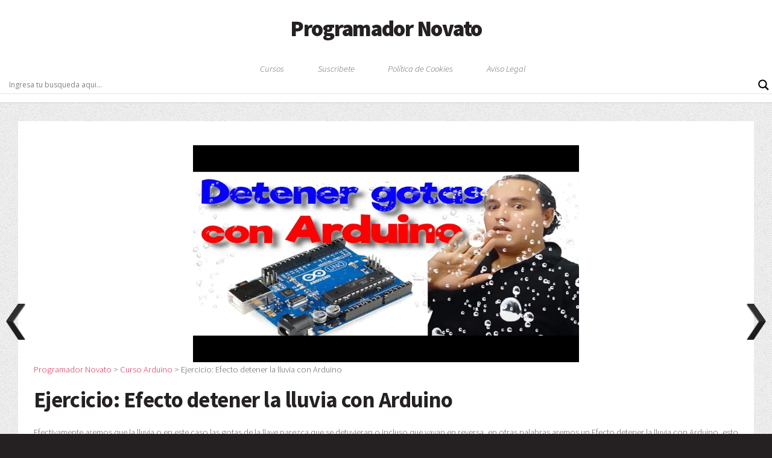

--- FILE ---
content_type: text/html; charset=UTF-8
request_url: https://www.programadornovato.com/ejercicio-efecto-detener-la-lluvia-con-arduino/
body_size: 26758
content:
<!DOCTYPE HTML>
<html lang="es" prefix="og: http://ogp.me/ns# article: http://ogp.me/ns/article#" prefix="og: https://ogp.me/ns#">
    <head>
        <title>Programador Novato</title>
        <meta charset="UTF-8" />
	<meta name="viewport" content="width=device-width, initial-scale=1, user-scalable=no" />
	
        <script type="6c3c01da93dc99a4835464cd-text/javascript">
/* <![CDATA[ */
(()=>{var e={};e.g=function(){if("object"==typeof globalThis)return globalThis;try{return this||new Function("return this")()}catch(e){if("object"==typeof window)return window}}(),function({ampUrl:n,isCustomizePreview:t,isAmpDevMode:r,noampQueryVarName:o,noampQueryVarValue:s,disabledStorageKey:i,mobileUserAgents:a,regexRegex:c}){if("undefined"==typeof sessionStorage)return;const d=new RegExp(c);if(!a.some((e=>{const n=e.match(d);return!(!n||!new RegExp(n[1],n[2]).test(navigator.userAgent))||navigator.userAgent.includes(e)})))return;e.g.addEventListener("DOMContentLoaded",(()=>{const e=document.getElementById("amp-mobile-version-switcher");if(!e)return;e.hidden=!1;const n=e.querySelector("a[href]");n&&n.addEventListener("click",(()=>{sessionStorage.removeItem(i)}))}));const g=r&&["paired-browsing-non-amp","paired-browsing-amp"].includes(window.name);if(sessionStorage.getItem(i)||t||g)return;const u=new URL(location.href),m=new URL(n);m.hash=u.hash,u.searchParams.has(o)&&s===u.searchParams.get(o)?sessionStorage.setItem(i,"1"):m.href!==u.href&&(window.stop(),location.replace(m.href))}({"ampUrl":"https:\/\/www.programadornovato.com\/ejercicio-efecto-detener-la-lluvia-con-arduino\/amp\/","noampQueryVarName":"noamp","noampQueryVarValue":"mobile","disabledStorageKey":"amp_mobile_redirect_disabled","mobileUserAgents":["Mobile","Android","Silk\/","Kindle","BlackBerry","Opera Mini","Opera Mobi"],"regexRegex":"^\\\/((?:.|\\n)+)\\\/([i]*)$","isCustomizePreview":false,"isAmpDevMode":false})})();
/* ]]> */
</script>

<!-- Search Engine Optimization by Rank Math - https://rankmath.com/ -->
<meta name="description" content="Efectivamente aremos que la lluvia o en este caso las gotas de la llave parezca que se detuvieran o incluso que vayan en reversa, en otras palabras aremos un Efecto detener la lluvia con Arduino"/>
<meta name="robots" content="follow, index, max-snippet:-1, max-video-preview:-1, max-image-preview:large"/>
<link rel="canonical" href="https://www.programadornovato.com/ejercicio-efecto-detener-la-lluvia-con-arduino/" />
<meta property="og:locale" content="es_MX" />
<meta property="og:type" content="article" />
<meta property="og:title" content="Ejercicio: Efecto detener la lluvia con Arduino" />
<meta property="og:description" content="Efectivamente aremos que la lluvia o en este caso las gotas de la llave parezca que se detuvieran o incluso que vayan en reversa, en otras palabras aremos un Efecto detener la lluvia con Arduino" />
<meta property="og:url" content="https://www.programadornovato.com/ejercicio-efecto-detener-la-lluvia-con-arduino/" />
<meta property="og:site_name" content="Programador Novato" />
<meta property="article:publisher" content="https://www.facebook.com/ProgramadorNovatoOficial" />
<meta property="article:author" content="https://www.facebook.com/eucn2" />
<meta property="article:tag" content="arduino con leds" />
<meta property="article:tag" content="arduino detener lluvia" />
<meta property="article:tag" content="arduino efecto" />
<meta property="article:tag" content="arduino efecto led" />
<meta property="article:tag" content="arduino frecuencia led" />
<meta property="article:tag" content="arduino stop rain" />
<meta property="article:tag" content="led secuencial arduino" />
<meta property="article:section" content="Curso Arduino" />
<meta property="og:updated_time" content="2022-08-09T17:31:19+00:00" />
<meta property="fb:admins" content="604363416683002" />
<meta property="og:image" content="https://www.programadornovato.com/wp-content/uploads/2022/08/sddefault-9.webp" />
<meta property="og:image:secure_url" content="https://www.programadornovato.com/wp-content/uploads/2022/08/sddefault-9.webp" />
<meta property="og:image:width" content="640" />
<meta property="og:image:height" content="480" />
<meta property="og:image:alt" content="Ejercicio: Efecto detener la lluvia con Arduino" />
<meta property="og:image:type" content="image/webp" />
<meta name="twitter:card" content="summary_large_image" />
<meta name="twitter:title" content="Ejercicio: Efecto detener la lluvia con Arduino" />
<meta name="twitter:description" content="Efectivamente aremos que la lluvia o en este caso las gotas de la llave parezca que se detuvieran o incluso que vayan en reversa, en otras palabras aremos un Efecto detener la lluvia con Arduino" />
<meta name="twitter:site" content="@programadornova" />
<meta name="twitter:creator" content="@programadornova" />
<meta name="twitter:image" content="https://www.programadornovato.com/wp-content/uploads/2022/08/sddefault-9.webp" />
<meta name="twitter:label1" content="Written by" />
<meta name="twitter:data1" content="Eugenio Chaparro" />
<meta name="twitter:label2" content="Time to read" />
<meta name="twitter:data2" content="1 minuto" />
<script type="application/ld+json" class="rank-math-schema">{"@context":"https://schema.org","@graph":[{"@type":"BreadcrumbList","@id":"https://www.programadornovato.com/ejercicio-efecto-detener-la-lluvia-con-arduino/#breadcrumb","itemListElement":[{"@type":"ListItem","position":"1","item":{"@id":"https://www.programadornovato.com","name":"Inicio"}},{"@type":"ListItem","position":"2","item":{"@id":"https://www.programadornovato.com/category/curso-arduino/","name":"Curso Arduino"}},{"@type":"ListItem","position":"3","item":{"@id":"https://www.programadornovato.com/ejercicio-efecto-detener-la-lluvia-con-arduino/","name":"Ejercicio: Efecto detener la lluvia con Arduino"}}]}]}</script>
<!-- /Rank Math WordPress SEO plugin -->

<link rel='dns-prefetch' href='//www.googletagmanager.com' />
<link rel="alternate" type="application/rss+xml" title="Programador Novato &raquo; Ejercicio: Efecto detener la lluvia con Arduino RSS de los comentarios" href="https://www.programadornovato.com/ejercicio-efecto-detener-la-lluvia-con-arduino/feed/" />
<script type="6c3c01da93dc99a4835464cd-text/javascript">
/* <![CDATA[ */
window._wpemojiSettings = {"baseUrl":"https:\/\/s.w.org\/images\/core\/emoji\/15.0.3\/72x72\/","ext":".png","svgUrl":"https:\/\/s.w.org\/images\/core\/emoji\/15.0.3\/svg\/","svgExt":".svg","source":{"concatemoji":"https:\/\/www.programadornovato.com\/wp-includes\/js\/wp-emoji-release.min.js?ver=6.6.2"}};
/*! This file is auto-generated */
!function(i,n){var o,s,e;function c(e){try{var t={supportTests:e,timestamp:(new Date).valueOf()};sessionStorage.setItem(o,JSON.stringify(t))}catch(e){}}function p(e,t,n){e.clearRect(0,0,e.canvas.width,e.canvas.height),e.fillText(t,0,0);var t=new Uint32Array(e.getImageData(0,0,e.canvas.width,e.canvas.height).data),r=(e.clearRect(0,0,e.canvas.width,e.canvas.height),e.fillText(n,0,0),new Uint32Array(e.getImageData(0,0,e.canvas.width,e.canvas.height).data));return t.every(function(e,t){return e===r[t]})}function u(e,t,n){switch(t){case"flag":return n(e,"\ud83c\udff3\ufe0f\u200d\u26a7\ufe0f","\ud83c\udff3\ufe0f\u200b\u26a7\ufe0f")?!1:!n(e,"\ud83c\uddfa\ud83c\uddf3","\ud83c\uddfa\u200b\ud83c\uddf3")&&!n(e,"\ud83c\udff4\udb40\udc67\udb40\udc62\udb40\udc65\udb40\udc6e\udb40\udc67\udb40\udc7f","\ud83c\udff4\u200b\udb40\udc67\u200b\udb40\udc62\u200b\udb40\udc65\u200b\udb40\udc6e\u200b\udb40\udc67\u200b\udb40\udc7f");case"emoji":return!n(e,"\ud83d\udc26\u200d\u2b1b","\ud83d\udc26\u200b\u2b1b")}return!1}function f(e,t,n){var r="undefined"!=typeof WorkerGlobalScope&&self instanceof WorkerGlobalScope?new OffscreenCanvas(300,150):i.createElement("canvas"),a=r.getContext("2d",{willReadFrequently:!0}),o=(a.textBaseline="top",a.font="600 32px Arial",{});return e.forEach(function(e){o[e]=t(a,e,n)}),o}function t(e){var t=i.createElement("script");t.src=e,t.defer=!0,i.head.appendChild(t)}"undefined"!=typeof Promise&&(o="wpEmojiSettingsSupports",s=["flag","emoji"],n.supports={everything:!0,everythingExceptFlag:!0},e=new Promise(function(e){i.addEventListener("DOMContentLoaded",e,{once:!0})}),new Promise(function(t){var n=function(){try{var e=JSON.parse(sessionStorage.getItem(o));if("object"==typeof e&&"number"==typeof e.timestamp&&(new Date).valueOf()<e.timestamp+604800&&"object"==typeof e.supportTests)return e.supportTests}catch(e){}return null}();if(!n){if("undefined"!=typeof Worker&&"undefined"!=typeof OffscreenCanvas&&"undefined"!=typeof URL&&URL.createObjectURL&&"undefined"!=typeof Blob)try{var e="postMessage("+f.toString()+"("+[JSON.stringify(s),u.toString(),p.toString()].join(",")+"));",r=new Blob([e],{type:"text/javascript"}),a=new Worker(URL.createObjectURL(r),{name:"wpTestEmojiSupports"});return void(a.onmessage=function(e){c(n=e.data),a.terminate(),t(n)})}catch(e){}c(n=f(s,u,p))}t(n)}).then(function(e){for(var t in e)n.supports[t]=e[t],n.supports.everything=n.supports.everything&&n.supports[t],"flag"!==t&&(n.supports.everythingExceptFlag=n.supports.everythingExceptFlag&&n.supports[t]);n.supports.everythingExceptFlag=n.supports.everythingExceptFlag&&!n.supports.flag,n.DOMReady=!1,n.readyCallback=function(){n.DOMReady=!0}}).then(function(){return e}).then(function(){var e;n.supports.everything||(n.readyCallback(),(e=n.source||{}).concatemoji?t(e.concatemoji):e.wpemoji&&e.twemoji&&(t(e.twemoji),t(e.wpemoji)))}))}((window,document),window._wpemojiSettings);
/* ]]> */
</script>
<style id='wp-emoji-styles-inline-css' type='text/css'>

	img.wp-smiley, img.emoji {
		display: inline !important;
		border: none !important;
		box-shadow: none !important;
		height: 1em !important;
		width: 1em !important;
		margin: 0 0.07em !important;
		vertical-align: -0.1em !important;
		background: none !important;
		padding: 0 !important;
	}
</style>
<link rel='stylesheet' id='wp-block-library-css' href='https://www.programadornovato.com/wp-includes/css/dist/block-library/style.min.css?ver=6.6.2' type='text/css' media='all' />
<style id='rank-math-toc-block-style-inline-css' type='text/css'>
.wp-block-rank-math-toc-block nav ol{counter-reset:item}.wp-block-rank-math-toc-block nav ol li{display:block}.wp-block-rank-math-toc-block nav ol li:before{content:counters(item, ".") ". ";counter-increment:item}

</style>
<style id='joinchat-button-style-inline-css' type='text/css'>
.wp-block-joinchat-button{border:none!important;text-align:center}.wp-block-joinchat-button figure{display:table;margin:0 auto;padding:0}.wp-block-joinchat-button figcaption{font:normal normal 400 .6em/2em var(--wp--preset--font-family--system-font,sans-serif);margin:0;padding:0}.wp-block-joinchat-button .joinchat-button__qr{background-color:#fff;border:6px solid #25d366;border-radius:30px;box-sizing:content-box;display:block;height:200px;margin:auto;overflow:hidden;padding:10px;width:200px}.wp-block-joinchat-button .joinchat-button__qr canvas,.wp-block-joinchat-button .joinchat-button__qr img{display:block;margin:auto}.wp-block-joinchat-button .joinchat-button__link{align-items:center;background-color:#25d366;border:6px solid #25d366;border-radius:30px;display:inline-flex;flex-flow:row nowrap;justify-content:center;line-height:1.25em;margin:0 auto;text-decoration:none}.wp-block-joinchat-button .joinchat-button__link:before{background:transparent var(--joinchat-ico) no-repeat center;background-size:100%;content:"";display:block;height:1.5em;margin:-.75em .75em -.75em 0;width:1.5em}.wp-block-joinchat-button figure+.joinchat-button__link{margin-top:10px}@media (orientation:landscape)and (min-height:481px),(orientation:portrait)and (min-width:481px){.wp-block-joinchat-button.joinchat-button--qr-only figure+.joinchat-button__link{display:none}}@media (max-width:480px),(orientation:landscape)and (max-height:480px){.wp-block-joinchat-button figure{display:none}}

</style>
<style id='classic-theme-styles-inline-css' type='text/css'>
/*! This file is auto-generated */
.wp-block-button__link{color:#fff;background-color:#32373c;border-radius:9999px;box-shadow:none;text-decoration:none;padding:calc(.667em + 2px) calc(1.333em + 2px);font-size:1.125em}.wp-block-file__button{background:#32373c;color:#fff;text-decoration:none}
</style>
<style id='global-styles-inline-css' type='text/css'>
:root{--wp--preset--aspect-ratio--square: 1;--wp--preset--aspect-ratio--4-3: 4/3;--wp--preset--aspect-ratio--3-4: 3/4;--wp--preset--aspect-ratio--3-2: 3/2;--wp--preset--aspect-ratio--2-3: 2/3;--wp--preset--aspect-ratio--16-9: 16/9;--wp--preset--aspect-ratio--9-16: 9/16;--wp--preset--color--black: #000000;--wp--preset--color--cyan-bluish-gray: #abb8c3;--wp--preset--color--white: #ffffff;--wp--preset--color--pale-pink: #f78da7;--wp--preset--color--vivid-red: #cf2e2e;--wp--preset--color--luminous-vivid-orange: #ff6900;--wp--preset--color--luminous-vivid-amber: #fcb900;--wp--preset--color--light-green-cyan: #7bdcb5;--wp--preset--color--vivid-green-cyan: #00d084;--wp--preset--color--pale-cyan-blue: #8ed1fc;--wp--preset--color--vivid-cyan-blue: #0693e3;--wp--preset--color--vivid-purple: #9b51e0;--wp--preset--gradient--vivid-cyan-blue-to-vivid-purple: linear-gradient(135deg,rgba(6,147,227,1) 0%,rgb(155,81,224) 100%);--wp--preset--gradient--light-green-cyan-to-vivid-green-cyan: linear-gradient(135deg,rgb(122,220,180) 0%,rgb(0,208,130) 100%);--wp--preset--gradient--luminous-vivid-amber-to-luminous-vivid-orange: linear-gradient(135deg,rgba(252,185,0,1) 0%,rgba(255,105,0,1) 100%);--wp--preset--gradient--luminous-vivid-orange-to-vivid-red: linear-gradient(135deg,rgba(255,105,0,1) 0%,rgb(207,46,46) 100%);--wp--preset--gradient--very-light-gray-to-cyan-bluish-gray: linear-gradient(135deg,rgb(238,238,238) 0%,rgb(169,184,195) 100%);--wp--preset--gradient--cool-to-warm-spectrum: linear-gradient(135deg,rgb(74,234,220) 0%,rgb(151,120,209) 20%,rgb(207,42,186) 40%,rgb(238,44,130) 60%,rgb(251,105,98) 80%,rgb(254,248,76) 100%);--wp--preset--gradient--blush-light-purple: linear-gradient(135deg,rgb(255,206,236) 0%,rgb(152,150,240) 100%);--wp--preset--gradient--blush-bordeaux: linear-gradient(135deg,rgb(254,205,165) 0%,rgb(254,45,45) 50%,rgb(107,0,62) 100%);--wp--preset--gradient--luminous-dusk: linear-gradient(135deg,rgb(255,203,112) 0%,rgb(199,81,192) 50%,rgb(65,88,208) 100%);--wp--preset--gradient--pale-ocean: linear-gradient(135deg,rgb(255,245,203) 0%,rgb(182,227,212) 50%,rgb(51,167,181) 100%);--wp--preset--gradient--electric-grass: linear-gradient(135deg,rgb(202,248,128) 0%,rgb(113,206,126) 100%);--wp--preset--gradient--midnight: linear-gradient(135deg,rgb(2,3,129) 0%,rgb(40,116,252) 100%);--wp--preset--font-size--small: 13px;--wp--preset--font-size--medium: 20px;--wp--preset--font-size--large: 36px;--wp--preset--font-size--x-large: 42px;--wp--preset--spacing--20: 0.44rem;--wp--preset--spacing--30: 0.67rem;--wp--preset--spacing--40: 1rem;--wp--preset--spacing--50: 1.5rem;--wp--preset--spacing--60: 2.25rem;--wp--preset--spacing--70: 3.38rem;--wp--preset--spacing--80: 5.06rem;--wp--preset--shadow--natural: 6px 6px 9px rgba(0, 0, 0, 0.2);--wp--preset--shadow--deep: 12px 12px 50px rgba(0, 0, 0, 0.4);--wp--preset--shadow--sharp: 6px 6px 0px rgba(0, 0, 0, 0.2);--wp--preset--shadow--outlined: 6px 6px 0px -3px rgba(255, 255, 255, 1), 6px 6px rgba(0, 0, 0, 1);--wp--preset--shadow--crisp: 6px 6px 0px rgba(0, 0, 0, 1);}:where(.is-layout-flex){gap: 0.5em;}:where(.is-layout-grid){gap: 0.5em;}body .is-layout-flex{display: flex;}.is-layout-flex{flex-wrap: wrap;align-items: center;}.is-layout-flex > :is(*, div){margin: 0;}body .is-layout-grid{display: grid;}.is-layout-grid > :is(*, div){margin: 0;}:where(.wp-block-columns.is-layout-flex){gap: 2em;}:where(.wp-block-columns.is-layout-grid){gap: 2em;}:where(.wp-block-post-template.is-layout-flex){gap: 1.25em;}:where(.wp-block-post-template.is-layout-grid){gap: 1.25em;}.has-black-color{color: var(--wp--preset--color--black) !important;}.has-cyan-bluish-gray-color{color: var(--wp--preset--color--cyan-bluish-gray) !important;}.has-white-color{color: var(--wp--preset--color--white) !important;}.has-pale-pink-color{color: var(--wp--preset--color--pale-pink) !important;}.has-vivid-red-color{color: var(--wp--preset--color--vivid-red) !important;}.has-luminous-vivid-orange-color{color: var(--wp--preset--color--luminous-vivid-orange) !important;}.has-luminous-vivid-amber-color{color: var(--wp--preset--color--luminous-vivid-amber) !important;}.has-light-green-cyan-color{color: var(--wp--preset--color--light-green-cyan) !important;}.has-vivid-green-cyan-color{color: var(--wp--preset--color--vivid-green-cyan) !important;}.has-pale-cyan-blue-color{color: var(--wp--preset--color--pale-cyan-blue) !important;}.has-vivid-cyan-blue-color{color: var(--wp--preset--color--vivid-cyan-blue) !important;}.has-vivid-purple-color{color: var(--wp--preset--color--vivid-purple) !important;}.has-black-background-color{background-color: var(--wp--preset--color--black) !important;}.has-cyan-bluish-gray-background-color{background-color: var(--wp--preset--color--cyan-bluish-gray) !important;}.has-white-background-color{background-color: var(--wp--preset--color--white) !important;}.has-pale-pink-background-color{background-color: var(--wp--preset--color--pale-pink) !important;}.has-vivid-red-background-color{background-color: var(--wp--preset--color--vivid-red) !important;}.has-luminous-vivid-orange-background-color{background-color: var(--wp--preset--color--luminous-vivid-orange) !important;}.has-luminous-vivid-amber-background-color{background-color: var(--wp--preset--color--luminous-vivid-amber) !important;}.has-light-green-cyan-background-color{background-color: var(--wp--preset--color--light-green-cyan) !important;}.has-vivid-green-cyan-background-color{background-color: var(--wp--preset--color--vivid-green-cyan) !important;}.has-pale-cyan-blue-background-color{background-color: var(--wp--preset--color--pale-cyan-blue) !important;}.has-vivid-cyan-blue-background-color{background-color: var(--wp--preset--color--vivid-cyan-blue) !important;}.has-vivid-purple-background-color{background-color: var(--wp--preset--color--vivid-purple) !important;}.has-black-border-color{border-color: var(--wp--preset--color--black) !important;}.has-cyan-bluish-gray-border-color{border-color: var(--wp--preset--color--cyan-bluish-gray) !important;}.has-white-border-color{border-color: var(--wp--preset--color--white) !important;}.has-pale-pink-border-color{border-color: var(--wp--preset--color--pale-pink) !important;}.has-vivid-red-border-color{border-color: var(--wp--preset--color--vivid-red) !important;}.has-luminous-vivid-orange-border-color{border-color: var(--wp--preset--color--luminous-vivid-orange) !important;}.has-luminous-vivid-amber-border-color{border-color: var(--wp--preset--color--luminous-vivid-amber) !important;}.has-light-green-cyan-border-color{border-color: var(--wp--preset--color--light-green-cyan) !important;}.has-vivid-green-cyan-border-color{border-color: var(--wp--preset--color--vivid-green-cyan) !important;}.has-pale-cyan-blue-border-color{border-color: var(--wp--preset--color--pale-cyan-blue) !important;}.has-vivid-cyan-blue-border-color{border-color: var(--wp--preset--color--vivid-cyan-blue) !important;}.has-vivid-purple-border-color{border-color: var(--wp--preset--color--vivid-purple) !important;}.has-vivid-cyan-blue-to-vivid-purple-gradient-background{background: var(--wp--preset--gradient--vivid-cyan-blue-to-vivid-purple) !important;}.has-light-green-cyan-to-vivid-green-cyan-gradient-background{background: var(--wp--preset--gradient--light-green-cyan-to-vivid-green-cyan) !important;}.has-luminous-vivid-amber-to-luminous-vivid-orange-gradient-background{background: var(--wp--preset--gradient--luminous-vivid-amber-to-luminous-vivid-orange) !important;}.has-luminous-vivid-orange-to-vivid-red-gradient-background{background: var(--wp--preset--gradient--luminous-vivid-orange-to-vivid-red) !important;}.has-very-light-gray-to-cyan-bluish-gray-gradient-background{background: var(--wp--preset--gradient--very-light-gray-to-cyan-bluish-gray) !important;}.has-cool-to-warm-spectrum-gradient-background{background: var(--wp--preset--gradient--cool-to-warm-spectrum) !important;}.has-blush-light-purple-gradient-background{background: var(--wp--preset--gradient--blush-light-purple) !important;}.has-blush-bordeaux-gradient-background{background: var(--wp--preset--gradient--blush-bordeaux) !important;}.has-luminous-dusk-gradient-background{background: var(--wp--preset--gradient--luminous-dusk) !important;}.has-pale-ocean-gradient-background{background: var(--wp--preset--gradient--pale-ocean) !important;}.has-electric-grass-gradient-background{background: var(--wp--preset--gradient--electric-grass) !important;}.has-midnight-gradient-background{background: var(--wp--preset--gradient--midnight) !important;}.has-small-font-size{font-size: var(--wp--preset--font-size--small) !important;}.has-medium-font-size{font-size: var(--wp--preset--font-size--medium) !important;}.has-large-font-size{font-size: var(--wp--preset--font-size--large) !important;}.has-x-large-font-size{font-size: var(--wp--preset--font-size--x-large) !important;}
:where(.wp-block-post-template.is-layout-flex){gap: 1.25em;}:where(.wp-block-post-template.is-layout-grid){gap: 1.25em;}
:where(.wp-block-columns.is-layout-flex){gap: 2em;}:where(.wp-block-columns.is-layout-grid){gap: 2em;}
:root :where(.wp-block-pullquote){font-size: 1.5em;line-height: 1.6;}
</style>
<link rel='stylesheet' id='github-embed-css' href='https://www.programadornovato.com/wp-content/plugins/github-embed/css/github-embed.css?ver=6.6.2' type='text/css' media='all' />
<link rel='stylesheet' id='wpfc-css' href='https://www.programadornovato.com/wp-content/plugins/gs-facebook-comments/public/css/wpfc-public.css?ver=1.7.5' type='text/css' media='all' />
<link rel='stylesheet' id='wpnextpreviouslink-public-css' href='https://www.programadornovato.com/wp-content/plugins/wpnextpreviouslink/assets/css/wpnextpreviouslink-public.css?ver=2.7.2' type='text/css' media='all' />
<link rel='stylesheet' id='style-css' href='https://www.programadornovato.com/wp-content/themes/temapn/style.css?ver=6.6.2' type='text/css' media='all' />
<link rel='stylesheet' id='wpdreams-asl-basic-css' href='https://www.programadornovato.com/wp-content/plugins/ajax-search-lite/css/style.basic.css?ver=4.12.4' type='text/css' media='all' />
<link rel='stylesheet' id='wpdreams-asl-instance-css' href='https://www.programadornovato.com/wp-content/plugins/ajax-search-lite/css/style-underline.css?ver=4.12.4' type='text/css' media='all' />
<link rel='stylesheet' id='jquery-lazyloadxt-spinner-css-css' href='//www.programadornovato.com/wp-content/plugins/a3-lazy-load/assets/css/jquery.lazyloadxt.spinner.css?ver=6.6.2' type='text/css' media='all' />
<link rel='stylesheet' id='enlighterjs-css' href='https://www.programadornovato.com/wp-content/plugins/enlighter/cache/enlighterjs.min.css?ver=NZW9oI79lpVQZFt' type='text/css' media='all' />
<link rel='stylesheet' id='moove_gdpr_frontend-css' href='https://www.programadornovato.com/wp-content/plugins/gdpr-cookie-compliance/dist/styles/gdpr-main.css?ver=4.15.5' type='text/css' media='all' />
<style id='moove_gdpr_frontend-inline-css' type='text/css'>
#moove_gdpr_cookie_modal,#moove_gdpr_cookie_info_bar,.gdpr_cookie_settings_shortcode_content{font-family:Nunito,sans-serif}#moove_gdpr_save_popup_settings_button{background-color:#373737;color:#fff}#moove_gdpr_save_popup_settings_button:hover{background-color:#000}#moove_gdpr_cookie_info_bar .moove-gdpr-info-bar-container .moove-gdpr-info-bar-content a.mgbutton,#moove_gdpr_cookie_info_bar .moove-gdpr-info-bar-container .moove-gdpr-info-bar-content button.mgbutton{background-color:#0C4DA2}#moove_gdpr_cookie_modal .moove-gdpr-modal-content .moove-gdpr-modal-footer-content .moove-gdpr-button-holder a.mgbutton,#moove_gdpr_cookie_modal .moove-gdpr-modal-content .moove-gdpr-modal-footer-content .moove-gdpr-button-holder button.mgbutton,.gdpr_cookie_settings_shortcode_content .gdpr-shr-button.button-green{background-color:#0C4DA2;border-color:#0C4DA2}#moove_gdpr_cookie_modal .moove-gdpr-modal-content .moove-gdpr-modal-footer-content .moove-gdpr-button-holder a.mgbutton:hover,#moove_gdpr_cookie_modal .moove-gdpr-modal-content .moove-gdpr-modal-footer-content .moove-gdpr-button-holder button.mgbutton:hover,.gdpr_cookie_settings_shortcode_content .gdpr-shr-button.button-green:hover{background-color:#fff;color:#0C4DA2}#moove_gdpr_cookie_modal .moove-gdpr-modal-content .moove-gdpr-modal-close i,#moove_gdpr_cookie_modal .moove-gdpr-modal-content .moove-gdpr-modal-close span.gdpr-icon{background-color:#0C4DA2;border:1px solid #0C4DA2}#moove_gdpr_cookie_info_bar span.change-settings-button.focus-g,#moove_gdpr_cookie_info_bar span.change-settings-button:focus,#moove_gdpr_cookie_info_bar button.change-settings-button.focus-g,#moove_gdpr_cookie_info_bar button.change-settings-button:focus{-webkit-box-shadow:0 0 1px 3px #0C4DA2;-moz-box-shadow:0 0 1px 3px #0C4DA2;box-shadow:0 0 1px 3px #0C4DA2}#moove_gdpr_cookie_modal .moove-gdpr-modal-content .moove-gdpr-modal-close i:hover,#moove_gdpr_cookie_modal .moove-gdpr-modal-content .moove-gdpr-modal-close span.gdpr-icon:hover,#moove_gdpr_cookie_info_bar span[data-href]>u.change-settings-button{color:#0C4DA2}#moove_gdpr_cookie_modal .moove-gdpr-modal-content .moove-gdpr-modal-left-content #moove-gdpr-menu li.menu-item-selected a span.gdpr-icon,#moove_gdpr_cookie_modal .moove-gdpr-modal-content .moove-gdpr-modal-left-content #moove-gdpr-menu li.menu-item-selected button span.gdpr-icon{color:inherit}#moove_gdpr_cookie_modal .moove-gdpr-modal-content .moove-gdpr-modal-left-content #moove-gdpr-menu li a span.gdpr-icon,#moove_gdpr_cookie_modal .moove-gdpr-modal-content .moove-gdpr-modal-left-content #moove-gdpr-menu li button span.gdpr-icon{color:inherit}#moove_gdpr_cookie_modal .gdpr-acc-link{line-height:0;font-size:0;color:transparent;position:absolute}#moove_gdpr_cookie_modal .moove-gdpr-modal-content .moove-gdpr-modal-close:hover i,#moove_gdpr_cookie_modal .moove-gdpr-modal-content .moove-gdpr-modal-left-content #moove-gdpr-menu li a,#moove_gdpr_cookie_modal .moove-gdpr-modal-content .moove-gdpr-modal-left-content #moove-gdpr-menu li button,#moove_gdpr_cookie_modal .moove-gdpr-modal-content .moove-gdpr-modal-left-content #moove-gdpr-menu li button i,#moove_gdpr_cookie_modal .moove-gdpr-modal-content .moove-gdpr-modal-left-content #moove-gdpr-menu li a i,#moove_gdpr_cookie_modal .moove-gdpr-modal-content .moove-gdpr-tab-main .moove-gdpr-tab-main-content a:hover,#moove_gdpr_cookie_info_bar.moove-gdpr-dark-scheme .moove-gdpr-info-bar-container .moove-gdpr-info-bar-content a.mgbutton:hover,#moove_gdpr_cookie_info_bar.moove-gdpr-dark-scheme .moove-gdpr-info-bar-container .moove-gdpr-info-bar-content button.mgbutton:hover,#moove_gdpr_cookie_info_bar.moove-gdpr-dark-scheme .moove-gdpr-info-bar-container .moove-gdpr-info-bar-content a:hover,#moove_gdpr_cookie_info_bar.moove-gdpr-dark-scheme .moove-gdpr-info-bar-container .moove-gdpr-info-bar-content button:hover,#moove_gdpr_cookie_info_bar.moove-gdpr-dark-scheme .moove-gdpr-info-bar-container .moove-gdpr-info-bar-content span.change-settings-button:hover,#moove_gdpr_cookie_info_bar.moove-gdpr-dark-scheme .moove-gdpr-info-bar-container .moove-gdpr-info-bar-content button.change-settings-button:hover,#moove_gdpr_cookie_info_bar.moove-gdpr-dark-scheme .moove-gdpr-info-bar-container .moove-gdpr-info-bar-content u.change-settings-button:hover,#moove_gdpr_cookie_info_bar span[data-href]>u.change-settings-button,#moove_gdpr_cookie_info_bar.moove-gdpr-dark-scheme .moove-gdpr-info-bar-container .moove-gdpr-info-bar-content a.mgbutton.focus-g,#moove_gdpr_cookie_info_bar.moove-gdpr-dark-scheme .moove-gdpr-info-bar-container .moove-gdpr-info-bar-content button.mgbutton.focus-g,#moove_gdpr_cookie_info_bar.moove-gdpr-dark-scheme .moove-gdpr-info-bar-container .moove-gdpr-info-bar-content a.focus-g,#moove_gdpr_cookie_info_bar.moove-gdpr-dark-scheme .moove-gdpr-info-bar-container .moove-gdpr-info-bar-content button.focus-g,#moove_gdpr_cookie_info_bar.moove-gdpr-dark-scheme .moove-gdpr-info-bar-container .moove-gdpr-info-bar-content a.mgbutton:focus,#moove_gdpr_cookie_info_bar.moove-gdpr-dark-scheme .moove-gdpr-info-bar-container .moove-gdpr-info-bar-content button.mgbutton:focus,#moove_gdpr_cookie_info_bar.moove-gdpr-dark-scheme .moove-gdpr-info-bar-container .moove-gdpr-info-bar-content a:focus,#moove_gdpr_cookie_info_bar.moove-gdpr-dark-scheme .moove-gdpr-info-bar-container .moove-gdpr-info-bar-content button:focus,#moove_gdpr_cookie_info_bar.moove-gdpr-dark-scheme .moove-gdpr-info-bar-container .moove-gdpr-info-bar-content span.change-settings-button.focus-g,span.change-settings-button:focus,button.change-settings-button.focus-g,button.change-settings-button:focus,#moove_gdpr_cookie_info_bar.moove-gdpr-dark-scheme .moove-gdpr-info-bar-container .moove-gdpr-info-bar-content u.change-settings-button.focus-g,#moove_gdpr_cookie_info_bar.moove-gdpr-dark-scheme .moove-gdpr-info-bar-container .moove-gdpr-info-bar-content u.change-settings-button:focus{color:#0C4DA2}#moove_gdpr_cookie_modal.gdpr_lightbox-hide{display:none}
</style>
<script type="6c3c01da93dc99a4835464cd-text/javascript" src="https://www.programadornovato.com/wp-includes/js/jquery/jquery.min.js?ver=3.7.1" id="jquery-core-js"></script>
<script type="6c3c01da93dc99a4835464cd-text/javascript" async='async' src="https://www.programadornovato.com/wp-includes/js/jquery/jquery-migrate.min.js?ver=3.4.1" id="jquery-migrate-js"></script>
<script type="6c3c01da93dc99a4835464cd-text/javascript" async='async' src="https://www.programadornovato.com/wp-content/plugins/gs-facebook-comments/public/js/wpfc-public.js?ver=1.7.5" id="wpfc-js"></script>

<!-- Google tag (gtag.js) snippet added by Site Kit -->

<!-- Fragmento de código de Google Analytics añadido por Site Kit -->
<script type="6c3c01da93dc99a4835464cd-text/javascript" async='async' src="https://www.googletagmanager.com/gtag/js?id=GT-PLVQNNR" id="google_gtagjs-js" async></script>
<script type="6c3c01da93dc99a4835464cd-text/javascript" id="google_gtagjs-js-after">
/* <![CDATA[ */
window.dataLayer = window.dataLayer || [];function gtag(){dataLayer.push(arguments);}
gtag("set","linker",{"domains":["www.programadornovato.com"]});
gtag("js", new Date());
gtag("set", "developer_id.dZTNiMT", true);
gtag("config", "GT-PLVQNNR");
/* ]]> */
</script>

<!-- End Google tag (gtag.js) snippet added by Site Kit -->
<link rel="https://api.w.org/" href="https://www.programadornovato.com/wp-json/" /><link rel="alternate" title="JSON" type="application/json" href="https://www.programadornovato.com/wp-json/wp/v2/posts/8130" /><link rel="EditURI" type="application/rsd+xml" title="RSD" href="https://www.programadornovato.com/xmlrpc.php?rsd" />
<link rel='shortlink' href='https://www.programadornovato.com/?p=8130' />
<link rel="alternate" title="oEmbed (JSON)" type="application/json+oembed" href="https://www.programadornovato.com/wp-json/oembed/1.0/embed?url=https%3A%2F%2Fwww.programadornovato.com%2Fejercicio-efecto-detener-la-lluvia-con-arduino%2F" />
<link rel="alternate" title="oEmbed (XML)" type="text/xml+oembed" href="https://www.programadornovato.com/wp-json/oembed/1.0/embed?url=https%3A%2F%2Fwww.programadornovato.com%2Fejercicio-efecto-detener-la-lluvia-con-arduino%2F&#038;format=xml" />
<meta name="generator" content="Site Kit by Google 1.138.0" /><meta property="og:title" name="og:title" content="Ejercicio: Efecto detener la lluvia con Arduino" />
<meta property="og:type" name="og:type" content="article" />
<meta property="og:image" name="og:image" content="https://www.programadornovato.com/wp-content/uploads/2022/08/sddefault-9.webp" />
<meta property="og:url" name="og:url" content="https://www.programadornovato.com/ejercicio-efecto-detener-la-lluvia-con-arduino/" />
<meta property="og:description" name="og:description" content="Efectivamente aremos que la lluvia o en este caso las gotas de la llave parezca que se detuvieran o incluso que vayan en reversa, en otras palabras aremos un Efecto detener la lluvia con Arduino, esto lo lograremos solo haciendo parpadear un led de alta intensidad mientras hacemos abrimos ligeramente la llave del agua. Para [...]" />
<meta property="og:locale" name="og:locale" content="es_MX" />
<meta property="og:site_name" name="og:site_name" content="Programador Novato" />
<meta property="twitter:card" name="twitter:card" content="summary_large_image" />
<meta property="article:tag" name="article:tag" content="arduino con leds" />
<meta property="article:tag" name="article:tag" content="arduino detener lluvia" />
<meta property="article:tag" name="article:tag" content="arduino efecto" />
<meta property="article:tag" name="article:tag" content="arduino efecto led" />
<meta property="article:tag" name="article:tag" content="arduino frecuencia led" />
<meta property="article:tag" name="article:tag" content="arduino stop rain" />
<meta property="article:tag" name="article:tag" content="led secuencial arduino" />
<meta property="article:section" name="article:section" content="Curso Arduino" />
<meta property="article:published_time" name="article:published_time" content="2022-08-09T16:53:01+00:00" />
<meta property="article:modified_time" name="article:modified_time" content="2022-08-09T17:31:19+00:00" />
<meta property="article:author" name="article:author" content="https://www.programadornovato.com/author/eugenioadmin/" />
<link rel="alternate" type="text/html" media="only screen and (max-width: 640px)" href="https://www.programadornovato.com/ejercicio-efecto-detener-la-lluvia-con-arduino/amp/">				<link rel="preconnect" href="https://fonts.gstatic.com" crossorigin />
				<link rel="preload" as="style" href="//fonts.googleapis.com/css?family=Open+Sans&display=swap" />
				<link rel="stylesheet" href="//fonts.googleapis.com/css?family=Open+Sans&display=swap" media="all" />
				<link rel="amphtml" href="https://www.programadornovato.com/ejercicio-efecto-detener-la-lluvia-con-arduino/amp/"><style>#amp-mobile-version-switcher{left:0;position:absolute;width:100%;z-index:100}#amp-mobile-version-switcher>a{background-color:#444;border:0;color:#eaeaea;display:block;font-family:-apple-system,BlinkMacSystemFont,Segoe UI,Roboto,Oxygen-Sans,Ubuntu,Cantarell,Helvetica Neue,sans-serif;font-size:16px;font-weight:600;padding:15px 0;text-align:center;-webkit-text-decoration:none;text-decoration:none}#amp-mobile-version-switcher>a:active,#amp-mobile-version-switcher>a:focus,#amp-mobile-version-switcher>a:hover{-webkit-text-decoration:underline;text-decoration:underline}</style>			            <style>
				            
					div[id*='ajaxsearchlitesettings'].searchsettings .asl_option_inner label {
						font-size: 0px !important;
						color: rgba(0, 0, 0, 0);
					}
					div[id*='ajaxsearchlitesettings'].searchsettings .asl_option_inner label:after {
						font-size: 11px !important;
						position: absolute;
						top: 0;
						left: 0;
						z-index: 1;
					}
					.asl_w_container {
						width: 100%;
						margin: 0px 0px 0px 0px;
						min-width: 200px;
					}
					div[id*='ajaxsearchlite'].asl_m {
						width: 100%;
					}
					div[id*='ajaxsearchliteres'].wpdreams_asl_results div.resdrg span.highlighted {
						font-weight: bold;
						color: rgba(217, 49, 43, 1);
						background-color: rgba(238, 238, 238, 1);
					}
					div[id*='ajaxsearchliteres'].wpdreams_asl_results .results img.asl_image {
						width: 70px;
						height: 70px;
						object-fit: cover;
					}
					div.asl_r .results {
						max-height: none;
					}
				
						.asl_m, .asl_m .probox {
							background-color: rgba(255, 255, 255, 1) !important;
							background-image: none !important;
							-webkit-background-image: none !important;
							-ms-background-image: none !important;
						}
					
						.asl_m .probox svg {
							fill: rgba(0, 0, 0, 1) !important;
						}
						.asl_m .probox .innericon {
							background-color: rgba(255, 255, 255, 1) !important;
							background-image: none !important;
							-webkit-background-image: none !important;
							-ms-background-image: none !important;
						}
					
						div.asl_r.asl_w.vertical .results .item::after {
							display: block;
							position: absolute;
							bottom: 0;
							content: '';
							height: 1px;
							width: 100%;
							background: #D8D8D8;
						}
						div.asl_r.asl_w.vertical .results .item.asl_last_item::after {
							display: none;
						}
								            </style>
			            <link rel="icon" href="https://www.programadornovato.com/wp-content/uploads/2020/03/cropped-pn-mini-1-32x32.png" sizes="32x32" />
<link rel="icon" href="https://www.programadornovato.com/wp-content/uploads/2020/03/cropped-pn-mini-1-192x192.png" sizes="192x192" />
<link rel="apple-touch-icon" href="https://www.programadornovato.com/wp-content/uploads/2020/03/cropped-pn-mini-1-180x180.png" />
<meta name="msapplication-TileImage" content="https://www.programadornovato.com/wp-content/uploads/2020/03/cropped-pn-mini-1-270x270.png" />
		<style type="text/css" id="wp-custom-css">
			h2{
	margin-bottom: 0.5em;
}
.breadcrumbs{
	margin-bottom: 10px;
}		</style>
		    </head>
	<body class="no-sidebar is-preload">
		<div id="page-wrapper">

			<!-- Header -->
				<section id="header">

			     <!-- Logo -->
			      
			      <h1><a href="https://www.programadornovato.com">Programador Novato</a></h1>
			      <nav id="nav" class="menu-principal-container"><ul id="menu-principal" class="menu"><li id="menu-item-842" class="menu-item menu-item-type-custom menu-item-object-custom menu-item-home menu-item-842"><a href="https://www.programadornovato.com/">Cursos</a></li>
<li id="menu-item-896" class="menu-item menu-item-type-post_type menu-item-object-page menu-item-896"><a href="https://www.programadornovato.com/suscribete/">Suscribete</a></li>
<li id="menu-item-17944" class="menu-item menu-item-type-post_type menu-item-object-page menu-item-17944"><a href="https://www.programadornovato.com/politica-de-cookies/">Política de Cookies</a></li>
<li id="menu-item-17945" class="menu-item menu-item-type-post_type menu-item-object-page menu-item-17945"><a href="https://www.programadornovato.com/aviso-legal/">Aviso Legal</a></li>
</ul></nav>				<div class="asl_w_container asl_w_container_1">
	<div id='ajaxsearchlite1'
		 data-id="1"
		 data-instance="1"
		 class="asl_w asl_m asl_m_1 asl_m_1_1">
		<div class="probox">

	
	<div class='prosettings' style='display:none;' data-opened=0>
				<div class='innericon'>
			<svg version="1.1" xmlns="http://www.w3.org/2000/svg" xmlns:xlink="http://www.w3.org/1999/xlink" x="0px" y="0px" width="22" height="22" viewBox="0 0 512 512" enable-background="new 0 0 512 512" xml:space="preserve">
					<polygon transform = "rotate(90 256 256)" points="142.332,104.886 197.48,50 402.5,256 197.48,462 142.332,407.113 292.727,256 "/>
				</svg>
		</div>
	</div>

	
	
	<div class='proinput'>
        <form role="search" action='#' autocomplete="off"
			  aria-label="Search form">
			<input aria-label="Search input"
				   type='search' class='orig'
				   tabindex="0"
				   name='phrase'
				   placeholder='Ingresa tu busqueda aqui...'
				   value=''
				   autocomplete="off"/>
			<input aria-label="Search autocomplete input"
				   type='text'
				   class='autocomplete'
				   tabindex="-1"
				   name='phrase'
				   value=''
				   autocomplete="off" disabled/>
			<input type='submit' value="Start search" style='width:0; height: 0; visibility: hidden;'>
		</form>
	</div>

	
	
	<button class='promagnifier' tabindex="0" aria-label="Search magnifier button">
				<span class='innericon' style="display:block;">
			<svg version="1.1" xmlns="http://www.w3.org/2000/svg" xmlns:xlink="http://www.w3.org/1999/xlink" x="0px" y="0px" width="22" height="22" viewBox="0 0 512 512" enable-background="new 0 0 512 512" xml:space="preserve">
					<path d="M460.355,421.59L353.844,315.078c20.041-27.553,31.885-61.437,31.885-98.037
						C385.729,124.934,310.793,50,218.686,50C126.58,50,51.645,124.934,51.645,217.041c0,92.106,74.936,167.041,167.041,167.041
						c34.912,0,67.352-10.773,94.184-29.158L419.945,462L460.355,421.59z M100.631,217.041c0-65.096,52.959-118.056,118.055-118.056
						c65.098,0,118.057,52.959,118.057,118.056c0,65.096-52.959,118.056-118.057,118.056C153.59,335.097,100.631,282.137,100.631,217.041
						z"/>
				</svg>
		</span>
	</button>

	
	
	<div class='proloading'>

		<div class="asl_loader"><div class="asl_loader-inner asl_simple-circle"></div></div>

			</div>

			<div class='proclose'>
			<svg version="1.1" xmlns="http://www.w3.org/2000/svg" xmlns:xlink="http://www.w3.org/1999/xlink" x="0px"
				 y="0px"
				 width="12" height="12" viewBox="0 0 512 512" enable-background="new 0 0 512 512"
				 xml:space="preserve">
				<polygon points="438.393,374.595 319.757,255.977 438.378,137.348 374.595,73.607 255.995,192.225 137.375,73.622 73.607,137.352 192.246,255.983 73.622,374.625 137.352,438.393 256.002,319.734 374.652,438.378 "/>
			</svg>
		</div>
	
	
</div>	</div>
	<div class='asl_data_container' style="display:none !important;">
		<div class="asl_init_data wpdreams_asl_data_ct"
	 style="display:none !important;"
	 id="asl_init_id_1"
	 data-asl-id="1"
	 data-asl-instance="1"
	 data-asldata="[base64]"></div>	<div id="asl_hidden_data">
		<svg style="position:absolute" height="0" width="0">
			<filter id="aslblur">
				<feGaussianBlur in="SourceGraphic" stdDeviation="4"/>
			</filter>
		</svg>
		<svg style="position:absolute" height="0" width="0">
			<filter id="no_aslblur"></filter>
		</svg>
	</div>
	</div>

	<div id='ajaxsearchliteres1'
	 class='vertical wpdreams_asl_results asl_w asl_r asl_r_1 asl_r_1_1'>

	
	<div class="results">

		
		<div class="resdrg">
		</div>

		
	</div>

	
	
</div>

	<div id='__original__ajaxsearchlitesettings1'
		 data-id="1"
		 class="searchsettings wpdreams_asl_settings asl_w asl_s asl_s_1">
		<form name='options'
	  aria-label="Search settings form"
	  autocomplete = 'off'>

	
	
	<input type="hidden" name="filters_changed" style="display:none;" value="0">
	<input type="hidden" name="filters_initial" style="display:none;" value="1">

	<div class="asl_option_inner hiddend">
		<input type='hidden' name='qtranslate_lang' id='qtranslate_lang1'
			   value='0'/>
	</div>

	
	
	<fieldset class="asl_sett_scroll">
		<legend style="display: none;">Generic selectors</legend>
		<div class="asl_option" tabindex="0">
			<div class="asl_option_inner">
				<input type="checkbox" value="exact"
					   aria-label="Exact matches only"
					   name="asl_gen[]" />
				<div class="asl_option_checkbox"></div>
			</div>
			<div class="asl_option_label">
				Exact matches only			</div>
		</div>
		<div class="asl_option" tabindex="0">
			<div class="asl_option_inner">
				<input type="checkbox" value="title"
					   aria-label="Search in title"
					   name="asl_gen[]"  checked="checked"/>
				<div class="asl_option_checkbox"></div>
			</div>
			<div class="asl_option_label">
				Search in title			</div>
		</div>
		<div class="asl_option" tabindex="0">
			<div class="asl_option_inner">
				<input type="checkbox" value="content"
					   aria-label="Search in content"
					   name="asl_gen[]"  checked="checked"/>
				<div class="asl_option_checkbox"></div>
			</div>
			<div class="asl_option_label">
				Search in content			</div>
		</div>
		<div class="asl_option_inner hiddend">
			<input type="checkbox" value="excerpt"
				   aria-label="Search in excerpt"
				   name="asl_gen[]"  checked="checked"/>
			<div class="asl_option_checkbox"></div>
		</div>
	</fieldset>
	<fieldset class="asl_sett_scroll">
		<legend style="display: none;">Post Type Selectors</legend>
					<div class="asl_option_inner hiddend">
				<input type="checkbox" value="post"
					   aria-label="Hidden option, ignore please"
					   name="customset[]" checked="checked"/>
			</div>
				</fieldset>
	</form>
	</div>
</div>      
				</section>

<!-- Main -->
<section id="main">
    <div class="container">
                        <article class="box post">
                    <a href="#" style="margin: 0 auto;display: block;margin-left: auto;margin-right: auto;max-width: 640px; " class="image" >
                        <img width="480" height="360" src="//www.programadornovato.com/wp-content/plugins/a3-lazy-load/assets/images/lazy_placeholder.gif" data-lazy-type="image" data-src="https://www.programadornovato.com/wp-content/uploads/2022/08/sddefault-9.webp" class="lazy lazy-hidden attachment-category-thumb-blog size-category-thumb-blog wp-post-image" alt="Ejercicio: Efecto detener la lluvia con Arduino" decoding="async" fetchpriority="high" title="Ejercicio: Efecto detener la lluvia con Arduino 1"><noscript><img width="480" height="360" src="https://www.programadornovato.com/wp-content/uploads/2022/08/sddefault-9.webp" class="attachment-category-thumb-blog size-category-thumb-blog wp-post-image" alt="Ejercicio: Efecto detener la lluvia con Arduino" decoding="async" fetchpriority="high" title="Ejercicio: Efecto detener la lluvia con Arduino 1"></noscript>                    </a>	
					<div class="breadcrumbs" typeof="BreadcrumbList" vocab="https://schema.org/">
						<!-- Breadcrumb NavXT 7.3.1 -->
<span property="itemListElement" typeof="ListItem"><a property="item" typeof="WebPage" title="Go to Programador Novato." href="https://www.programadornovato.com" class="home" ><span property="name">Programador Novato</span></a><meta property="position" content="1"></span> &gt; <span property="itemListElement" typeof="ListItem"><a property="item" typeof="WebPage" title="Go to the Curso Arduino Categoría archives." href="https://www.programadornovato.com/category/curso-arduino/" class="taxonomy category" ><span property="name">Curso Arduino</span></a><meta property="position" content="2"></span> &gt; <span property="itemListElement" typeof="ListItem"><span property="name" class="post post-post current-item">Ejercicio: Efecto detener la lluvia con Arduino</span><meta property="url" content="https://www.programadornovato.com/ejercicio-efecto-detener-la-lluvia-con-arduino/"><meta property="position" content="3"></span>					</div>

                    <header>
                        <h2>Ejercicio: Efecto detener la lluvia con Arduino</h2>
                    </header>
                    
<p>Efectivamente aremos que la lluvia o en este caso las gotas de la llave parezca que se detuvieran o incluso que vayan en reversa, en otras palabras aremos un Efecto detener la lluvia con Arduino, esto lo lograremos solo haciendo parpadear un led de alta intensidad mientras hacemos abrimos ligeramente la llave del agua. Para lograr este objetivo solo requerimos los siguientes elementos:</p>



<ul class="wp-block-list"><li>Arduino uno.</li><li>Resistencia de 330Ω.</li><li>LED ultrabrillante.</li></ul>



<figure class="wp-block-embed is-type-video is-provider-youtube wp-block-embed-youtube wp-embed-aspect-16-9 wp-has-aspect-ratio"><div class="wp-block-embed__wrapper">
<iframe class="lazy lazy-hidden" title="Ejercicio: Efecto detener la lluvia con Arduino" width="500" height="281"  data-lazy-type="iframe" data-src="https://www.youtube.com/embed/ya5cKA4ewe8?feature=oembed" frameborder="0" allow="accelerometer; autoplay; clipboard-write; encrypted-media; gyroscope; picture-in-picture; web-share" referrerpolicy="strict-origin-when-cross-origin" allowfullscreen></iframe><noscript><iframe title="Ejercicio: Efecto detener la lluvia con Arduino" width="500" height="281" src="https://www.youtube.com/embed/ya5cKA4ewe8?feature=oembed" frameborder="0" allow="accelerometer; autoplay; clipboard-write; encrypted-media; gyroscope; picture-in-picture; web-share" referrerpolicy="strict-origin-when-cross-origin" allowfullscreen></iframe></noscript>
</div></figure>



<p>🔗 Codigo y circuito: <a href="https://www.tinkercad.com/things/dA4vU70KKWB-efecto-detener-la-lluvia-con-arduino" target="_blank" rel="noreferrer noopener">https://www.tinkercad.com</a></p>



<pre class="EnlighterJSRAW" data-enlighter-language="generic" data-enlighter-theme="" data-enlighter-highlight="" data-enlighter-linenumbers="" data-enlighter-lineoffset="" data-enlighter-title="" data-enlighter-group="">#include &lt;Keypad.h>
const int filas=4;
const int columnas=4;
char keys[filas][columnas]={
  {'1','2','3','A'},
  {'4','5','6','B'},
  {'7','8','9','C'},
  {'*','0','#','D'}
};
byte pinesFila[filas]={9,8,7,6};
byte pinesColumna[columnas]={5,4,3,2};

Keypad teclado=Keypad(makeKeymap(keys), pinesFila, pinesColumna, filas, columnas);

String numeroString;
int retraso=10;

void setup()
{
  Serial.begin(9600);
  pinMode(13,OUTPUT);
  numeroString.reserve(10);
}

void loop()
{
  char teclaPrecionada=teclado.getKey();
  if(teclaPrecionada){
    if(teclaPrecionada>='0' &amp;&amp; teclaPrecionada&lt;='9' ){
      numeroString=numeroString+teclaPrecionada;
    }
    else{
      if(numeroString.length()>0){
        retraso=numeroString.toInt();
        numeroString="";
      }
    }
  }
  if(retraso>0){
    digitalWrite(13,HIGH);
    delay(retraso);
    digitalWrite(13,LOW);
    delay(retraso);
  }
}




</pre>



<p><br>🔗 Led ultrabrillante: <a href="https://www.steren.com.mx/led-ultrabrillante-de-5-mm-color-blanco.html" target="_blank" rel="noreferrer noopener">https://www.steren.com.mx/led-ultrabrillante-de-5-mm-color-blanco.html</a></p>



<p>🔗 Appinventor: <a href="https://appinventor.mit.edu/" target="_blank" rel="noreferrer noopener">https://appinventor.mit.edu/</a><br>🔗 Pagina oficial de fritzing: <a href="https://fritzing.org/" target="_blank" rel="noreferrer noopener">https://fritzing.org/</a><br>🔗 Descargar fritzing: <a href="http://www.mediafire.com/file/mizua1g8tb5cgtg/Fritzing_64_bit_Win.rar/file" target="_blank" rel="noreferrer noopener">http://www.mediafire.com/file/mizua1g8tb5cgtg/Fritzing_64_bit_Win.rar/file</a><br>🔗 Arduino virtual:<a href="https://www.tinkercad.com/" target="_blank" rel="noreferrer noopener"> https://www.tinkercad.com/</a><br>🔗 Pagina de arduino: <a href="https://www.arduino.cc/" target="_blank" rel="noreferrer noopener">https://www.arduino.cc/</a><br>🔗 Descargar arduino IDE: <a href="https://www.arduino.cc/en/software" target="_blank" rel="noreferrer noopener">https://www.arduino.cc/en/software</a></p>



<p>🎦¿Que es c++? [C++ desde cero 2019🦸‍♂️]: <a href="https://www.youtube.com/watch?v=APN8aCyPvww&amp;list=PLCTD_CpMeEKTofxs7iottRxJ5YPM7BOcc&amp;ab_channel=programadornovato" target="_blank" rel="noreferrer noopener">https://www.youtube.com/watch?v=APN8aCyPvww&amp;list=PLCTD_CpMeEKTofxs7iottRxJ5YPM7BOcc&amp;ab_channel=programadornovato</a></p>



<p>
<a style="float:left" href="piano-en-arduino-buzzer-con-teclado">Anterior tutorial</a>

<a style="float:right" href="ejercicio-lanza-misiles-con-arduino">Siguiente tutorial</a>
</p>
<div style="height: 10px;"></div>



<p></p>
<div class="fb-background-color">
			  <div 
			  	class = "fb-comments" 
			  	data-href = "https://www.programadornovato.com/ejercicio-efecto-detener-la-lluvia-con-arduino/"
			  	data-numposts = "10"
			  	data-lazy = "true"
				data-colorscheme = "light"
				data-order-by = "social"
				data-mobile=true>
			  </div></div>
		  <style>
		    .fb-background-color {
				background: #ffffff !important;
			}
			.fb_iframe_widget_fluid_desktop iframe {
			    width: 100% !important;
			}
		  </style>
		                      <footer class="comentarios">
                        
<!-- You can start editing here. -->


			<!-- If comments are open, but there are no comments. -->

	
	<div id="respond" class="comment-respond">
		<h3 id="reply-title" class="comment-reply-title">Deja un comentario <small><a rel="nofollow" id="cancel-comment-reply-link" href="/ejercicio-efecto-detener-la-lluvia-con-arduino/#respond" style="display:none;">Cancelar respuesta</a></small></h3><form action="https://www.programadornovato.com/wp-comments-post.php" method="post" id="commentform" class="comment-form"><p class="comment-notes"><span id="email-notes">Tu dirección de correo electrónico no será publicada.</span> <span class="required-field-message">Los campos obligatorios están marcados con <span class="required">*</span></span></p><p class="comment-form-comment"><label for="comment">Comentario <span class="required">*</span></label> <textarea id="comment" name="comment" cols="45" rows="8" maxlength="65525" required="required"></textarea></p><p class="comment-form-author"><label for="author">Nombre <span class="required">*</span></label> <input id="author" name="author" type="text" value="" size="30" maxlength="245" autocomplete="name" required="required" /></p>
<p class="comment-form-email"><label for="email">Correo electrónico <span class="required">*</span></label> <input id="email" name="email" type="text" value="" size="30" maxlength="100" aria-describedby="email-notes" autocomplete="email" required="required" /></p>
<p class="comment-form-url"><label for="url">Web</label> <input id="url" name="url" type="text" value="" size="30" maxlength="200" autocomplete="url" /></p>
<p class="comment-form-cookies-consent"><input id="wp-comment-cookies-consent" name="wp-comment-cookies-consent" type="checkbox" value="yes" /> <label for="wp-comment-cookies-consent">Guardar mi nombre, correo electrónico y sitio web en este navegador para la próxima vez que haga un comentario.</label></p>
<p class="form-submit"><input name="submit" type="submit" id="submit" class="submit" value="Publicar comentario" /> <input type='hidden' name='comment_post_ID' value='8130' id='comment_post_ID' />
<input type='hidden' name='comment_parent' id='comment_parent' value='0' />
</p><p style="display: none !important;" class="akismet-fields-container" data-prefix="ak_"><label>&#916;<textarea name="ak_hp_textarea" cols="45" rows="8" maxlength="100"></textarea></label><input type="hidden" id="ak_js_1" name="ak_js" value="87"/><script type="6c3c01da93dc99a4835464cd-text/javascript">document.getElementById( "ak_js_1" ).setAttribute( "value", ( new Date() ).getTime() );</script></p></form>	</div><!-- #respond -->
	                    </footer>
                    
    </div>
</section>

			<!-- Footer -->
				<section id="footer">
					<div class="container">
						<div class="row">
							<div class="col-4 col-6-medium col-12-small">
								<section>
                                    <ul class="divided">
                                        
		<li id="recent-posts-2" class="widget widget_recent_entries">
		<h2 class="widgettitle">Entradas recientes</h2>

		<ul>
											<li>
					<a href="https://www.programadornovato.com/hacking-etico-de-wifi/">🎯🔐 HACKING ÉTICO DE WIFI:</a>
									</li>
											<li>
					<a href="https://www.programadornovato.com/%f0%9f%91%80-si-tu-web-no-esta-protegida-esto-es-lo-que-un-atacante-ve/">👀 SI TU WEB NO ESTÁ PROTEGIDA, ESTO ES LO QUE UN ATACANTE VE</a>
									</li>
											<li>
					<a href="https://www.programadornovato.com/escaneamos-una-pagina-web-y-encontramos-fallas-gravisimas/">ESCANEAMOS UNA PÁGINA WEB Y ENCONTRAMOS FALLAS GRAVÍSIMAS</a>
									</li>
											<li>
					<a href="https://www.programadornovato.com/%f0%9f%94%a5-review-completo-de-kali-linux-%f0%9f%98%b1-que-es-para-que-sirve-y-por-que-todos-lo-usan/">🔥 REVIEW COMPLETO DE KALI LINUX 😱 ¿QUÉ ES, PARA QUÉ SIRVE Y POR QUÉ TODOS LO USAN?</a>
									</li>
											<li>
					<a href="https://www.programadornovato.com/%f0%9f%92%bb%f0%9f%94%a5-instala-kali-linux-en-una-usb-y-usalo-como-si-fuera-un-disco-duro-real/">💻🔥 INSTALA KALI LINUX EN UNA USB Y ÚSALO COMO SI FUERA UN DISCO DURO REAL</a>
									</li>
											<li>
					<a href="https://www.programadornovato.com/%f0%9f%92%bb%f0%9f%94%a5-instala-kali-linux-en-virtualbox-en-solo-5-minutos/">💻🔥 Instala Kali Linux en VirtualBox en SOLO 5 Minutos</a>
									</li>
					</ul>

		</li>
                                    </ul>
								</section>
							</div>
							<div class="col-4 col-6-medium col-12-small">
								<section>
                                    <ul class="divided">
                                        <li id="categories-2" class="widget widget_categories"><h2 class="widgettitle">Categorías</h2>
<form action="https://www.programadornovato.com" method="get"><label class="screen-reader-text" for="cat">Categorías</label><select  name='cat' id='cat' class='postform'>
	<option value='-1'>Elegir categoría</option>
	<option class="level-0" value="7687">[Crear el juego🕹️ del calamar🦑] Puente de Cristal en Roblox&nbsp;&nbsp;(6)</option>
	<option class="level-0" value="7652">[Crear el juego🕹️ del calamar🦑]Muévete Luz Verde 🚥 en Roblox&nbsp;&nbsp;(6)</option>
	<option class="level-0" value="7636">[Crear Videojuego] Scratch atrapa gatitos😸&nbsp;&nbsp;(4)</option>
	<option class="level-0" value="323">[Curso] Angular js ?[De 0 a 100]&nbsp;&nbsp;(21)</option>
	<option class="level-0" value="1006">[Curso] Bootstrap de 0 a 100 ?&nbsp;&nbsp;(24)</option>
	<option class="level-0" value="7063">[CURSO] C#&nbsp;&nbsp;(74)</option>
	<option class="level-0" value="9379">[CURSO] C# CON FORMULARIOS&nbsp;&nbsp;(8)</option>
	<option class="level-0" value="11708">[Curso] C# MYSQL&nbsp;&nbsp;(8)</option>
	<option class="level-0" value="3671">[CURSO] C++ DE 0 A HEROE 🦸&nbsp;&nbsp;(155)</option>
	<option class="level-0" value="25">[Curso] Cloudflare&nbsp;&nbsp;(3)</option>
	<option class="level-0" value="27">[Curso] Codeigniter 4 de 0 a 100 ?&nbsp;&nbsp;(30)</option>
	<option class="level-0" value="3668">[Curso] crear un Ecommerce con PHP 🐘 y MySQL 🐬&nbsp;&nbsp;(39)</option>
	<option class="level-0" value="26">[Curso] Digitalocean&nbsp;&nbsp;(4)</option>
	<option class="level-0" value="10">[Curso] Docker&nbsp;&nbsp;(9)</option>
	<option class="level-0" value="15">[Curso] Elasticsearch&nbsp;&nbsp;(13)</option>
	<option class="level-0" value="241">[Curso] Firebase?de 0 a 100&nbsp;&nbsp;(9)</option>
	<option class="level-0" value="534">[Curso] HTML y CSS de 0 a 100 ?&nbsp;&nbsp;(22)</option>
	<option class="level-0" value="24">[Curso] ISPconfig&nbsp;&nbsp;(6)</option>
	<option class="level-0" value="1752">[Curso] Java Netbeans Completo&nbsp;&nbsp;(137)</option>
	<option class="level-0" value="2812">[Curso] Java Netbeans GUI Completo&nbsp;&nbsp;(16)</option>
	<option class="level-0" value="803">[Curso] Jquery de 0 a 100 ?&nbsp;&nbsp;(25)</option>
	<option class="level-0" value="13">[Curso] Kali Linux&nbsp;&nbsp;(10)</option>
	<option class="level-0" value="17">[Curso] Kibana&nbsp;&nbsp;(1)</option>
	<option class="level-0" value="4813">[Curso] Kotlin de 0 a 100&nbsp;&nbsp;(97)</option>
	<option class="level-0" value="5">[Curso] Laravel Tutorial en Español&nbsp;&nbsp;(9)</option>
	<option class="level-0" value="1541">[Curso] LESS de 0 a 100&nbsp;&nbsp;(6)</option>
	<option class="level-0" value="6267">[Curso] MariaDB desde cero&nbsp;&nbsp;(29)</option>
	<option class="level-0" value="1583">[Curso] Materialize css de 0 a 100&nbsp;&nbsp;(22)</option>
	<option class="level-0" value="12">[Curso] Metasploit&nbsp;&nbsp;(3)</option>
	<option class="level-0" value="4432">[CURSO] MONGODB DE 0 A 100&nbsp;&nbsp;(11)</option>
	<option class="level-0" value="4572">[CURSO] MYSQL DE 0 A 100&nbsp;&nbsp;(29)</option>
	<option class="level-0" value="6">[Curso] Netbeans 11&nbsp;&nbsp;(10)</option>
	<option class="level-0" value="11">[Curso] PageSpeed&nbsp;&nbsp;(3)</option>
	<option class="level-0" value="3257">[Curso] PHP y Mysql de 0 a 100&nbsp;&nbsp;(99)</option>
	<option class="level-0" value="6087">[CURSO] PhpMyAdmin En español 🇪🇸&nbsp;&nbsp;(20)</option>
	<option class="level-0" value="3670">[Curso] Proyecto con Firebase y Angular🔥&nbsp;&nbsp;(10)</option>
	<option class="level-0" value="3862">[CURSO] PYTHON PARA PRINCIPIANTES&nbsp;&nbsp;(108)</option>
	<option class="level-0" value="4522">[CURSO] PYTHON Y MONGODB (CREAR UN CRUD)&nbsp;&nbsp;(10)</option>
	<option class="level-0" value="2">[Curso] Reactjs⚛️, así mo más fácil&nbsp;&nbsp;(5)</option>
	<option class="level-0" value="19">[Curso] Redis&nbsp;&nbsp;(10)</option>
	<option class="level-0" value="1257">[Curso] SASS de 0 a 100&nbsp;&nbsp;(13)</option>
	<option class="level-0" value="14">[Curso] Solr&nbsp;&nbsp;(9)</option>
	<option class="level-0" value="7">[Curso] TensorFlow js en Español ??&nbsp;&nbsp;(11)</option>
	<option class="level-0" value="21">[Curso] Twilio&nbsp;&nbsp;(6)</option>
	<option class="level-0" value="23">[Curso] Varnish 5&nbsp;&nbsp;(5)</option>
	<option class="level-0" value="10545">[CURSO] VISUAL BASIC CON FORMULARIOS&nbsp;&nbsp;(8)</option>
	<option class="level-0" value="9501">[CURSO] Visual Basic.NET&nbsp;&nbsp;(73)</option>
	<option class="level-0" value="18">[Curso] Visual Studio Code&nbsp;&nbsp;(3)</option>
	<option class="level-0" value="1396">[Curso] Visual Studio Code ? de 0 a 100&nbsp;&nbsp;(13)</option>
	<option class="level-0" value="3">[Curso] Vue js de 0 a 100 ????&nbsp;&nbsp;(15)</option>
	<option class="level-0" value="16">[Curso] Zabbix&nbsp;&nbsp;(4)</option>
	<option class="level-0" value="925">[Curso]Ajax con Jquery de 0 a 100 ?&nbsp;&nbsp;(10)</option>
	<option class="level-0" value="3053">[Curso]Java Web desde cero Netbeans&nbsp;&nbsp;(25)</option>
	<option class="level-0" value="7547">[Juego] Laberinto del TERROR de Scratch&nbsp;&nbsp;(1)</option>
	<option class="level-0" value="7486">[SCRATCH TUTORIAL] ¿Que es scratch?&nbsp;&nbsp;(4)</option>
	<option class="level-0" value="7460">Administrar nuestros proyectos cos con Kanban (Wekan)&nbsp;&nbsp;(3)</option>
	<option class="level-0" value="6693">Android y MySQL&nbsp;&nbsp;(14)</option>
	<option class="level-0" value="6588">Bases de Datos en Android Studio&nbsp;&nbsp;(8)</option>
	<option class="level-0" value="14993">Blynk&nbsp;&nbsp;(2)</option>
	<option class="level-0" value="14493">Bot para WhatsApp&nbsp;&nbsp;(6)</option>
	<option class="level-0" value="12988">Camara espia por 11 USD&nbsp;&nbsp;(2)</option>
	<option class="level-0" value="13216">Chatbot con whatsapp usando dialogflow&nbsp;&nbsp;(3)</option>
	<option class="level-0" value="17029">ChatBot de ventas vía WhatsApp con ChatGPT&nbsp;&nbsp;(4)</option>
	<option class="level-0" value="17662">ChatGPT aplicar y calificar Examen&nbsp;&nbsp;(2)</option>
	<option class="level-0" value="6931">Constructor de módulos en Dolibarr&nbsp;&nbsp;(4)</option>
	<option class="level-0" value="7739">Crear el Juego de las Canicas del Juego del Calamar en Roblox Studio&nbsp;&nbsp;(8)</option>
	<option class="level-0" value="7707">Crear el juego🕹️ Galletas del Juego del Calamar en Roblox Studio&nbsp;&nbsp;(11)</option>
	<option class="level-0" value="14567">Crear extension Chrome&nbsp;&nbsp;(1)</option>
	<option class="level-0" value="7560">Crear Juego de Scratch Ninja&nbsp;&nbsp;(2)</option>
	<option class="level-0" value="18139">Crear plugin en WordPress&nbsp;&nbsp;(8)</option>
	<option class="level-0" value="8">Crear pluging en Wordpress&nbsp;&nbsp;(9)</option>
	<option class="level-0" value="18878">Crear un ChatBot en Whatsapp y n8n&nbsp;&nbsp;(1)</option>
	<option class="level-0" value="16626">Crear un ChatBot inteligente con WhatsApp en C#&nbsp;&nbsp;(8)</option>
	<option class="level-0" value="16374">Crear un ChatBot inteligente con WhatsApp en PHP&nbsp;&nbsp;(8)</option>
	<option class="level-0" value="16445">Crear un ChatBot inteligente con WhatsApp en Python&nbsp;&nbsp;(8)</option>
	<option class="level-0" value="8663">Crear un CRUD con Android Studio con GitHubCopilot&nbsp;&nbsp;(2)</option>
	<option class="level-0" value="8644">Crear un CRUD de Java con GitHubCopilot&nbsp;&nbsp;(4)</option>
	<option class="level-0" value="8618">Crear un Curd de PHP-MySQL con GitHubCopilot en Visual Studio Code&nbsp;&nbsp;(2)</option>
	<option class="level-0" value="18304">Crear un portafolio profesional en WordPress&nbsp;&nbsp;(14)</option>
	<option class="level-0" value="15675">Crear un snake game en java&nbsp;&nbsp;(1)</option>
	<option class="level-0" value="20">Crear una aplicación portable&nbsp;&nbsp;(3)</option>
	<option class="level-0" value="8885">Crear una pagina web desde 0&nbsp;&nbsp;(21)</option>
	<option class="level-0" value="9">Crear una Plantilla en WP&nbsp;&nbsp;(11)</option>
	<option class="level-0" value="7598">Crear Videojuego [Ayuda a la Gallina a Cruzar la Calle]&nbsp;&nbsp;(4)</option>
	<option class="level-0" value="7615">Crear Videojuego del Dinosaurio de Google en Scratch🌵🦖&nbsp;&nbsp;(5)</option>
	<option class="level-0" value="10654">Curso App Inventor&nbsp;&nbsp;(66)</option>
	<option class="level-0" value="8668">Curso Arduino&nbsp;&nbsp;(36)</option>
	<option class="level-0" value="6795">Curso de Dolibarr de 0 a 100&nbsp;&nbsp;(20)</option>
	<option class="level-0" value="13024">Curso de ESP32&nbsp;&nbsp;(32)</option>
	<option class="level-0" value="11427">Curso de Java Netbeans Completo&nbsp;&nbsp;(93)</option>
	<option class="level-0" value="4268">CURSO DE PYTHON Y TKINTER, CREAR INTERFAS GRAFICA&nbsp;&nbsp;(11)</option>
	<option class="level-0" value="8446">Diagrams.net Tutorial en Español📊&nbsp;&nbsp;(8)</option>
	<option class="level-0" value="8290">Enviar mensajes de Whatsapp automaticamente [Twilio tutorial en Español 2022]&nbsp;&nbsp;(11)</option>
	<option class="level-0" value="16565">Enviar y recibir mensajes con Api Oficial de WhatsApp en Laravel&nbsp;&nbsp;(6)</option>
	<option class="level-0" value="16560">Enviar y Recibir mensajes con Api Oficial de WhatsApp en PHP&nbsp;&nbsp;(6)</option>
	<option class="level-0" value="7570">Explotar globos en scratch&nbsp;&nbsp;(4)</option>
	<option class="level-0" value="18971">Hacking con Kali Linux&nbsp;&nbsp;(6)</option>
	<option class="level-0" value="4">Machine Learning JavaScript Español&nbsp;&nbsp;(3)</option>
	<option class="level-0" value="16678">Medidor de agua medinako&nbsp;&nbsp;(5)</option>
	<option class="level-0" value="6635">Nuestra Página Web en una Aplicación Android&nbsp;&nbsp;(5)</option>
	<option class="level-0" value="15189">OCR de Google&nbsp;&nbsp;(2)</option>
	<option class="level-0" value="8557">Pasarela de pago💰 bitcoin con PHP🐘&nbsp;&nbsp;(6)</option>
	<option class="level-0" value="3669">Programar un juego🕹️ en javascript Vender el avion presidencial&nbsp;&nbsp;(13)</option>
	<option class="level-0" value="1">Sin categoría&nbsp;&nbsp;(161)</option>
	<option class="level-0" value="17374">Sistema de citas automático vía WhatsApp y ChatGPT&nbsp;&nbsp;(7)</option>
	<option class="level-0" value="8801">Tabnine [autocompletar codigo con inteligencia artificial]&nbsp;&nbsp;(7)</option>
	<option class="level-0" value="17715">Te regalo un sistema de envio masivo de sms&nbsp;&nbsp;(1)</option>
	<option class="level-0" value="15859">WhatsApp Cloud API&nbsp;&nbsp;(16)</option>
	<option class="level-0" value="14423">Whatsapp enviar mensajes masivos&nbsp;&nbsp;(6)</option>
	<option class="level-0" value="8735">Wordpress gratis en Google Cloud&nbsp;&nbsp;(4)</option>
	<option class="level-0" value="8049">📱 [Curso] Android Studio con Interfaz Grafica de 0 a 100&nbsp;&nbsp;(30)</option>
	<option class="level-0" value="7766">📱 [Curso] Desarrollo en Android de 0 a 100&nbsp;&nbsp;(69)</option>
</select>
</form><script type="6c3c01da93dc99a4835464cd-text/javascript">
/* <![CDATA[ */

(function() {
	var dropdown = document.getElementById( "cat" );
	function onCatChange() {
		if ( dropdown.options[ dropdown.selectedIndex ].value > 0 ) {
			dropdown.parentNode.submit();
		}
	}
	dropdown.onchange = onCatChange;
})();

/* ]]> */
</script>
</li>
<li id="block-9" class="widget widget_block widget_recent_comments"><ol class="has-avatars has-dates has-excerpts wp-block-latest-comments"><li class="wp-block-latest-comments__comment"><img decoding="async" alt='' src="//www.programadornovato.com/wp-content/plugins/a3-lazy-load/assets/images/lazy_placeholder.gif" data-lazy-type="image" data-src='https://secure.gravatar.com/avatar/a49e32429e49350098a1446dcd56a0bf?s=48&#038;d=mm&#038;r=g' srcset="" data-srcset='https://secure.gravatar.com/avatar/a49e32429e49350098a1446dcd56a0bf?s=96&#038;d=mm&#038;r=g 2x' class='lazy lazy-hidden avatar avatar-48 photo wp-block-latest-comments__comment-avatar' height='48' width='48' /><noscript><img alt='' src="//www.programadornovato.com/wp-content/plugins/a3-lazy-load/assets/images/lazy_placeholder.gif" data-lazy-type="image" data-src='https://secure.gravatar.com/avatar/a49e32429e49350098a1446dcd56a0bf?s=48&#038;d=mm&#038;r=g' srcset="" data-srcset='https://secure.gravatar.com/avatar/a49e32429e49350098a1446dcd56a0bf?s=96&#038;d=mm&#038;r=g 2x' class='lazy lazy-hidden avatar avatar-48 photo wp-block-latest-comments__comment-avatar' height='48' width='48' /><noscript><img alt='' src='https://secure.gravatar.com/avatar/a49e32429e49350098a1446dcd56a0bf?s=48&#038;d=mm&#038;r=g' srcset='https://secure.gravatar.com/avatar/a49e32429e49350098a1446dcd56a0bf?s=96&#038;d=mm&#038;r=g 2x' class='avatar avatar-48 photo wp-block-latest-comments__comment-avatar' height='48' width='48' /></noscript></noscript><article><footer class="wp-block-latest-comments__comment-meta"><a class="wp-block-latest-comments__comment-author" href="http://www.peterblum.com/releasenotes.aspx?returnurl=https://prosperidadsocial.co">Alberto</a> en <a class="wp-block-latest-comments__comment-link" href="https://www.programadornovato.com/crear-api-de-login-con-google/#comment-2161">Crear api de login con google</a><time datetime="2022-04-19T07:14:33+00:00" class="wp-block-latest-comments__comment-date">19 abril, 2022</time></footer><div class="wp-block-latest-comments__comment-excerpt"><p>Ave que vuela, a la cazuela.</p>
</div></article></li><li class="wp-block-latest-comments__comment"><img decoding="async" alt='' src="//www.programadornovato.com/wp-content/plugins/a3-lazy-load/assets/images/lazy_placeholder.gif" data-lazy-type="image" data-src='https://secure.gravatar.com/avatar/a036f1d794f1af668650b9c9f406f8ce?s=48&#038;d=mm&#038;r=g' srcset="" data-srcset='https://secure.gravatar.com/avatar/a036f1d794f1af668650b9c9f406f8ce?s=96&#038;d=mm&#038;r=g 2x' class='lazy lazy-hidden avatar avatar-48 photo wp-block-latest-comments__comment-avatar' height='48' width='48' /><noscript><img alt='' src="//www.programadornovato.com/wp-content/plugins/a3-lazy-load/assets/images/lazy_placeholder.gif" data-lazy-type="image" data-src='https://secure.gravatar.com/avatar/a036f1d794f1af668650b9c9f406f8ce?s=48&#038;d=mm&#038;r=g' srcset="" data-srcset='https://secure.gravatar.com/avatar/a036f1d794f1af668650b9c9f406f8ce?s=96&#038;d=mm&#038;r=g 2x' class='lazy lazy-hidden avatar avatar-48 photo wp-block-latest-comments__comment-avatar' height='48' width='48' /><noscript><img alt='' src='https://secure.gravatar.com/avatar/a036f1d794f1af668650b9c9f406f8ce?s=48&#038;d=mm&#038;r=g' srcset='https://secure.gravatar.com/avatar/a036f1d794f1af668650b9c9f406f8ce?s=96&#038;d=mm&#038;r=g 2x' class='avatar avatar-48 photo wp-block-latest-comments__comment-avatar' height='48' width='48' /></noscript></noscript><article><footer class="wp-block-latest-comments__comment-meta"><a class="wp-block-latest-comments__comment-author" href="http://group.so-ten.jp/redirect.php?rurl=https://www.instapaper.com/read/1445297224">Alan</a> en <a class="wp-block-latest-comments__comment-link" href="https://www.programadornovato.com/kali-linux-hackear-una-pagina-web-y-manipularla-desde-kali-linux-%f0%9f%90%9e/#comment-2160">Kali linux hackear una pagina web y manipularla desde kali linux ?</a><time datetime="2022-04-19T07:14:17+00:00" class="wp-block-latest-comments__comment-date">19 abril, 2022</time></footer><div class="wp-block-latest-comments__comment-excerpt"><p>Por si acaso.</p>
</div></article></li><li class="wp-block-latest-comments__comment"><img decoding="async" alt='' src="//www.programadornovato.com/wp-content/plugins/a3-lazy-load/assets/images/lazy_placeholder.gif" data-lazy-type="image" data-src='https://secure.gravatar.com/avatar/3fb02409e09d64adaede69cc65900a7d?s=48&#038;d=mm&#038;r=g' srcset="" data-srcset='https://secure.gravatar.com/avatar/3fb02409e09d64adaede69cc65900a7d?s=96&#038;d=mm&#038;r=g 2x' class='lazy lazy-hidden avatar avatar-48 photo wp-block-latest-comments__comment-avatar' height='48' width='48' /><noscript><img alt='' src="//www.programadornovato.com/wp-content/plugins/a3-lazy-load/assets/images/lazy_placeholder.gif" data-lazy-type="image" data-src='https://secure.gravatar.com/avatar/3fb02409e09d64adaede69cc65900a7d?s=48&#038;d=mm&#038;r=g' srcset="" data-srcset='https://secure.gravatar.com/avatar/3fb02409e09d64adaede69cc65900a7d?s=96&#038;d=mm&#038;r=g 2x' class='lazy lazy-hidden avatar avatar-48 photo wp-block-latest-comments__comment-avatar' height='48' width='48' /><noscript><img alt='' src='https://secure.gravatar.com/avatar/3fb02409e09d64adaede69cc65900a7d?s=48&#038;d=mm&#038;r=g' srcset='https://secure.gravatar.com/avatar/3fb02409e09d64adaede69cc65900a7d?s=96&#038;d=mm&#038;r=g 2x' class='avatar avatar-48 photo wp-block-latest-comments__comment-avatar' height='48' width='48' /></noscript></noscript><article><footer class="wp-block-latest-comments__comment-meta"><a class="wp-block-latest-comments__comment-author" href="https://creatuweb.espaciolatino.com">Juanº</a> en <a class="wp-block-latest-comments__comment-link" href="https://www.programadornovato.com/08-laravel-tutorial-en-espanol-bases-de-datos-en-tiempo-record%e2%9a%a1/#comment-894">08.-Laravel Tutorial en Español [bases de datos] ¡¡En tiempo récord⚡!!</a><time datetime="2021-01-31T11:25:05+00:00" class="wp-block-latest-comments__comment-date">31 enero, 2021</time></footer><div class="wp-block-latest-comments__comment-excerpt"><p>En los use faltan las barras invertidas para separar \ Esto provoca errores IlluminateSupportFacadesSchema; Realmente es Illuminate\Support\Facades\Schema; (Estoy con Laravel&hellip;</p>
</div></article></li><li class="wp-block-latest-comments__comment"><img decoding="async" alt='' src="//www.programadornovato.com/wp-content/plugins/a3-lazy-load/assets/images/lazy_placeholder.gif" data-lazy-type="image" data-src='https://secure.gravatar.com/avatar/f353d24ddcd541b72c0ad3e1d1215837?s=48&#038;d=mm&#038;r=g' srcset="" data-srcset='https://secure.gravatar.com/avatar/f353d24ddcd541b72c0ad3e1d1215837?s=96&#038;d=mm&#038;r=g 2x' class='lazy lazy-hidden avatar avatar-48 photo wp-block-latest-comments__comment-avatar' height='48' width='48' /><noscript><img alt='' src="//www.programadornovato.com/wp-content/plugins/a3-lazy-load/assets/images/lazy_placeholder.gif" data-lazy-type="image" data-src='https://secure.gravatar.com/avatar/f353d24ddcd541b72c0ad3e1d1215837?s=48&#038;d=mm&#038;r=g' srcset="" data-srcset='https://secure.gravatar.com/avatar/f353d24ddcd541b72c0ad3e1d1215837?s=96&#038;d=mm&#038;r=g 2x' class='lazy lazy-hidden avatar avatar-48 photo wp-block-latest-comments__comment-avatar' height='48' width='48' /><noscript><img alt='' src='https://secure.gravatar.com/avatar/f353d24ddcd541b72c0ad3e1d1215837?s=48&#038;d=mm&#038;r=g' srcset='https://secure.gravatar.com/avatar/f353d24ddcd541b72c0ad3e1d1215837?s=96&#038;d=mm&#038;r=g 2x' class='avatar avatar-48 photo wp-block-latest-comments__comment-avatar' height='48' width='48' /></noscript></noscript><article><footer class="wp-block-latest-comments__comment-meta"><span class="wp-block-latest-comments__comment-author">Luis</span> en <a class="wp-block-latest-comments__comment-link" href="https://www.programadornovato.com/08-docker-clonar-un-contenedor/#comment-652">08.- Docker Clonar un Contenedor</a><time datetime="2021-01-25T18:24:45+00:00" class="wp-block-latest-comments__comment-date">25 enero, 2021</time></footer><div class="wp-block-latest-comments__comment-excerpt"><p>Buenisimos tutoriales hermano gracias!</p>
</div></article></li><li class="wp-block-latest-comments__comment"><img decoding="async" alt='' src="//www.programadornovato.com/wp-content/plugins/a3-lazy-load/assets/images/lazy_placeholder.gif" data-lazy-type="image" data-src='https://secure.gravatar.com/avatar/51e5bf51186adf8d34a2abfe9f77250f?s=48&#038;d=mm&#038;r=g' srcset="" data-srcset='https://secure.gravatar.com/avatar/51e5bf51186adf8d34a2abfe9f77250f?s=96&#038;d=mm&#038;r=g 2x' class='lazy lazy-hidden avatar avatar-48 photo wp-block-latest-comments__comment-avatar' height='48' width='48' /><noscript><img alt='' src="//www.programadornovato.com/wp-content/plugins/a3-lazy-load/assets/images/lazy_placeholder.gif" data-lazy-type="image" data-src='https://secure.gravatar.com/avatar/51e5bf51186adf8d34a2abfe9f77250f?s=48&#038;d=mm&#038;r=g' srcset="" data-srcset='https://secure.gravatar.com/avatar/51e5bf51186adf8d34a2abfe9f77250f?s=96&#038;d=mm&#038;r=g 2x' class='lazy lazy-hidden avatar avatar-48 photo wp-block-latest-comments__comment-avatar' height='48' width='48' /><noscript><img alt='' src='https://secure.gravatar.com/avatar/51e5bf51186adf8d34a2abfe9f77250f?s=48&#038;d=mm&#038;r=g' srcset='https://secure.gravatar.com/avatar/51e5bf51186adf8d34a2abfe9f77250f?s=96&#038;d=mm&#038;r=g 2x' class='avatar avatar-48 photo wp-block-latest-comments__comment-avatar' height='48' width='48' /></noscript></noscript><article><footer class="wp-block-latest-comments__comment-meta"><span class="wp-block-latest-comments__comment-author">SAUL</span> en <a class="wp-block-latest-comments__comment-link" href="https://www.programadornovato.com/instalar-java-8-en-ubuntu-18-04-%f0%9f%93%a6/#comment-639">Instalar java 8 en Ubuntu 18.04 ?</a><time datetime="2021-01-22T18:05:47+00:00" class="wp-block-latest-comments__comment-date">22 enero, 2021</time></footer><div class="wp-block-latest-comments__comment-excerpt"><p>NO SE QUE PONER</p>
</div></article></li></ol></li>
                                    </ul>
									
								</section>
							</div>
							<div class="col-4 col-12-medium">
								<section>
									<header>
										<h2>Contacto</h2>
									</header>
									<ul class="social">
										<li><a class="icon fa-facebook" href="https://facebook.com/ProgramadorNovatoOficial" target="_blank"><span class="label">Facebook</span></a></li>
										<li><a class="icon fa-twitter" href="https://twitter.com/programadornova" target="_blank"><span class="label">Twitter</span></a></li>
										<li><a class="icon fa-linkedin" href="https://www.linkedin.com/in/programadornovato/" target="_blank"><span class="label">LinkedIn</span></a></li>
										<li><a class="icon fa-instagram" href="https://www.instagram.com/programadornovato/" target="_blank"><span class="label">Instagram</span></a></li>
										<li><a class="icon fa-github" href="https://github.com/programadornovato/" target="_blank"><span class="label">Github</span></a></li>
										<li><a class="icon fa-whatsapp" href="https://wa.me/527202089888?texto=Me%20contacto%20contigo%20por%20Programadornovato.com" target="_blank"><span class="label">Whatsapp</span></a></li>
									</ul>
									<ul class="contact">
										<li>
											<h3>Direccion</h3>
											<p>
												Atlacomulco Estado de Mexico<br />
												Colonia Bombatevi<br />
											</p>
										</li>
										<li>
											<h3>E-mail</h3>
											<p><a href="/cdn-cgi/l/email-protection#d6bfb8b0b996a6a4b9b1a4b7bbb7b2b9a4b8b9a0b7a2b9f8b5b9bb"><span class="__cf_email__" data-cfemail="741d1a121b3404061b1306151915101b061a1b0215001b5a171b19">[email&#160;protected]</span></a></p>
										</li>
										<li>
											<a target="_blank" href="https://wa.me/527202089888?texto=Me%20contacto%20contigo%20por%20Programadornovato.com">
											<h3>Whatsapp <i class="icon fa-whatsapp"></i></h3>
											<p>720-2-08-98-88</p>
											</a>
										</li>
									</ul>
								</section>
							</div>
							<div class="col-12">

								<!-- Copyright -->
									<div id="copyright">
										<ul class="links">
											<li>&copy; Todos los derechos reservador.</li><li>: <a href="https://www.programadornovato.com">Programador Novato</a></li>
										</ul>
									</div>

							</div>
						</div>
					</div>
				</section>

		</div>

		<!-- Scripts -->


	  	<div id="fb-root"></div>
		<script data-cfasync="false" src="/cdn-cgi/scripts/5c5dd728/cloudflare-static/email-decode.min.js"></script><script async defer crossorigin="anonymous" src="https://connect.facebook.net/en_US/sdk.js#xfbml=1&version=v12.0&autoLogAppEvents=1" type="6c3c01da93dc99a4835464cd-text/javascript">
		</script>

	  	<style>
        #wpnp_previous{
                    background-image: url(https://www.programadornovato.com/wp-content/plugins/wpnextpreviouslink/assets/images/l_arrow_dark.png) ;
                    top:70%;                   
                    z-index:1 !important;                   
                    }

        #wpnp_previous:hover{
                    background-image: url(https://www.programadornovato.com/wp-content/plugins/wpnextpreviouslink/assets/images/l_arrow_dark_hover.png);
                    }

        #wpnp_next{
                    background-image: url(https://www.programadornovato.com/wp-content/plugins/wpnextpreviouslink/assets/images/r_arrow_dark.png) ;
                    top: 70%;
                    z-index:1 !important;                   
                    }
        #wpnp_next:hover{
                    background-image: url(https://www.programadornovato.com/wp-content/plugins/wpnextpreviouslink/assets/images/r_arrow_dark_hover.png);
                    }
        </style><a  id="wpnp_previous_anchor" class="wpnp_anchor_js"  href="https://www.programadornovato.com/piano-en-arduino-buzzer-con-teclado/" rel="prev"><span id="wpnp_previous" class="wpnp_previous_arrow_dark"> &larr; Piano en Arduino (Buzzer con teclado)</span></a><a  id="wpnp_next_anchor" class="wpnp_anchor_js"  href="https://www.programadornovato.com/ejercicio-lanza-misiles-con-arduino/" rel="next"><span id="wpnp_next" class="wpnp_next_arrow_dark"> &larr; Ejercicio.- Lanza misiles con Arduino</span></a>
  <!--copyscapeskip-->
  <aside id="moove_gdpr_cookie_info_bar" class="moove-gdpr-info-bar-hidden moove-gdpr-align-center moove-gdpr-dark-scheme gdpr_infobar_postion_bottom" aria-label="Banner de cookies RGPD" style="display: none;">
    <div class="moove-gdpr-info-bar-container">
      <div class="moove-gdpr-info-bar-content">
        
<div class="moove-gdpr-cookie-notice">
  <p>Usamos cookies para ofrecerte la mejor experiencia en nuestra web.</p>
<p>Puedes encontrar más información sobre qué cookies estamos usando o desactivarlas en los <button  data-href="#moove_gdpr_cookie_modal" class="change-settings-button">ajustes</button>.</p>
</div>
<!--  .moove-gdpr-cookie-notice -->        
<div class="moove-gdpr-button-holder">
		  <button class="mgbutton moove-gdpr-infobar-allow-all gdpr-fbo-0" aria-label="Aceptar" >Aceptar</button>
	  				<button class="mgbutton moove-gdpr-infobar-reject-btn gdpr-fbo-1 "  aria-label="Rechazar">Rechazar</button>
							<button class="mgbutton moove-gdpr-infobar-settings-btn change-settings-button gdpr-fbo-2" data-href="#moove_gdpr_cookie_modal" aria-label="Ajustes">Ajustes</button>
			</div>
<!--  .button-container -->      </div>
      <!-- moove-gdpr-info-bar-content -->
    </div>
    <!-- moove-gdpr-info-bar-container -->
  </aside>
  <!-- #moove_gdpr_cookie_info_bar -->
  <!--/copyscapeskip-->

<div class="joinchat joinchat--right" data-settings='{"telephone":"5217202089888","mobile_only":false,"button_delay":3,"whatsapp_web":false,"qr":true,"message_views":2,"message_delay":-10,"message_badge":false,"message_send":"Hola *Programador Novato*. Necesito más información sobre Ejercicio: Efecto detener la lluvia con Arduino https://www.programadornovato.com/ejercicio-efecto-detener-la-lluvia-con-arduino/","message_hash":"a1022f6"}' hidden aria-hidden="false">
	<div class="joinchat__button" role="button" tabindex="0" aria-label="Abrir chat">
							</div>
				<div class="joinchat__qr"><div>Escanea el código</div></div>
				<div class="joinchat__chatbox" role="dialog" aria-labelledby="joinchat__label" aria-modal="true">
			<div class="joinchat__header">
				<div id="joinchat__label">
											<svg class="joinchat__wa" width="120" height="28" viewBox="0 0 120 28"><title>WhatsApp</title><path d="M117.2 17c0 .4-.2.7-.4 1-.1.3-.4.5-.7.7l-1 .2c-.5 0-.9 0-1.2-.2l-.7-.7a3 3 0 0 1-.4-1 5.4 5.4 0 0 1 0-2.3c0-.4.2-.7.4-1l.7-.7a2 2 0 0 1 1.1-.3 2 2 0 0 1 1.8 1l.4 1a5.3 5.3 0 0 1 0 2.3m2.5-3c-.1-.7-.4-1.3-.8-1.7a4 4 0 0 0-1.3-1.2c-.6-.3-1.3-.4-2-.4-.6 0-1.2.1-1.7.4a3 3 0 0 0-1.2 1.1V11H110v13h2.7v-4.5c.4.4.8.8 1.3 1 .5.3 1 .4 1.6.4a4 4 0 0 0 3.2-1.5c.4-.5.7-1 .8-1.6.2-.6.3-1.2.3-1.9s0-1.3-.3-2zm-13.1 3c0 .4-.2.7-.4 1l-.7.7-1.1.2c-.4 0-.8 0-1-.2-.4-.2-.6-.4-.8-.7a3 3 0 0 1-.4-1 5.4 5.4 0 0 1 0-2.3c0-.4.2-.7.4-1 .1-.3.4-.5.7-.7a2 2 0 0 1 1-.3 2 2 0 0 1 1.9 1l.4 1a5.4 5.4 0 0 1 0 2.3m1.7-4.7a4 4 0 0 0-3.3-1.6c-.6 0-1.2.1-1.7.4a3 3 0 0 0-1.2 1.1V11h-2.6v13h2.7v-4.5c.3.4.7.8 1.2 1 .6.3 1.1.4 1.7.4a4 4 0 0 0 3.2-1.5c.4-.5.6-1 .8-1.6s.3-1.2.3-1.9-.1-1.3-.3-2c-.2-.6-.4-1.2-.8-1.6m-17.5 3.2 1.7-5 1.7 5zm.2-8.2-5 13.4h3l1-3h5l1 3h3L94 7.3zm-5.3 9.1-.6-.8-1-.5a11.6 11.6 0 0 0-2.3-.5l-1-.3a2 2 0 0 1-.6-.3.7.7 0 0 1-.3-.6c0-.2 0-.4.2-.5l.3-.3h.5l.5-.1c.5 0 .9 0 1.2.3.4.1.6.5.6 1h2.5c0-.6-.2-1.1-.4-1.5a3 3 0 0 0-1-1 4 4 0 0 0-1.3-.5 7.7 7.7 0 0 0-3 0c-.6.1-1 .3-1.4.5l-1 1a3 3 0 0 0-.4 1.5 2 2 0 0 0 1 1.8l1 .5 1.1.3 2.2.6c.6.2.8.5.8 1l-.1.5-.4.4a2 2 0 0 1-.6.2 2.8 2.8 0 0 1-1.4 0 2 2 0 0 1-.6-.3l-.5-.5-.2-.8H77c0 .7.2 1.2.5 1.6.2.5.6.8 1 1 .4.3.9.5 1.4.6a8 8 0 0 0 3.3 0c.5 0 1-.2 1.4-.5a3 3 0 0 0 1-1c.3-.5.4-1 .4-1.6 0-.5 0-.9-.3-1.2M74.7 8h-2.6v3h-1.7v1.7h1.7v5.8c0 .5 0 .9.2 1.2l.7.7 1 .3a7.8 7.8 0 0 0 2 0h.7v-2.1a3.4 3.4 0 0 1-.8 0l-1-.1-.2-1v-4.8h2V11h-2zm-7.6 9v.5l-.3.8-.7.6c-.2.2-.7.2-1.2.2h-.6l-.5-.2a1 1 0 0 1-.4-.4l-.1-.6.1-.6.4-.4.5-.3a4.8 4.8 0 0 1 1.2-.2 8 8 0 0 0 1.2-.2l.4-.3v1zm2.6 1.5v-5c0-.6 0-1.1-.3-1.5l-1-.8-1.4-.4a10.9 10.9 0 0 0-3.1 0l-1.5.6c-.4.2-.7.6-1 1a3 3 0 0 0-.5 1.5h2.7c0-.5.2-.9.5-1a2 2 0 0 1 1.3-.4h.6l.6.2.3.4.2.7c0 .3 0 .5-.3.6-.1.2-.4.3-.7.4l-1 .1a22 22 0 0 0-2.4.4l-1 .5c-.3.2-.6.5-.8.9-.2.3-.3.8-.3 1.3s.1 1 .3 1.3c.1.4.4.7.7 1l1 .4c.4.2.9.2 1.3.2a6 6 0 0 0 1.8-.2c.6-.2 1-.5 1.5-1a4 4 0 0 0 .2 1H70l-.3-1zm-11-6.7c-.2-.4-.6-.6-1-.8-.5-.2-1-.3-1.8-.3-.5 0-1 .1-1.5.4a3 3 0 0 0-1.3 1.2v-5h-2.7v13.4H53v-5.1c0-1 .2-1.7.5-2.2.3-.4.9-.6 1.6-.6.6 0 1 .2 1.3.6s.4 1 .4 1.8v5.5h2.7v-6c0-.6 0-1.2-.2-1.6 0-.5-.3-1-.5-1.3zm-14 4.7-2.3-9.2h-2.8l-2.3 9-2.2-9h-3l3.6 13.4h3l2.2-9.2 2.3 9.2h3l3.6-13.4h-3zm-24.5.2L18 15.6c-.3-.1-.6-.2-.8.2A20 20 0 0 1 16 17c-.2.2-.4.3-.7.1-.4-.2-1.5-.5-2.8-1.7-1-1-1.7-2-2-2.4-.1-.4 0-.5.2-.7l.5-.6.4-.6v-.6L10.4 8c-.3-.6-.6-.5-.8-.6H9c-.2 0-.6.1-.9.5C7.8 8.2 7 9 7 10.7s1.3 3.4 1.4 3.6c.2.3 2.5 3.7 6 5.2l1.9.8c.8.2 1.6.2 2.2.1s2-.8 2.3-1.6c.3-.9.3-1.5.2-1.7l-.7-.4zM14 25.3c-2 0-4-.5-5.8-1.6l-.4-.2-4.4 1.1 1.2-4.2-.3-.5A11.5 11.5 0 0 1 22.1 5.7 11.5 11.5 0 0 1 14 25.3M14 0A13.8 13.8 0 0 0 2 20.7L0 28l7.3-2A13.8 13.8 0 1 0 14 0"/></svg>
									</div>
				<div class="joinchat__close" role="button" tabindex="0" aria-label="Cerrar"></div>
			</div>
			<div class="joinchat__scroll">
				<div class="joinchat__content">
					<div class="joinchat__chat"><div class="joinchat__bubble"><jc-rand><jc-opt>Hey</jc-opt><jc-opt>Hola</jc-opt></jc-rand> 👋, bienvenido a <strong>Programador Novato</strong></div>
<div class="joinchat__bubble">¿Podemos ayudarle?</div></div>
					<div class="joinchat__open" role="button" tabindex="0">
													<div class="joinchat__open__text">Abrir chat</div>
												<svg class="joinchat__open__icon" width="60" height="60" viewbox="0 0 400 400">
							<path class="joinchat__pa" d="M168.83 200.504H79.218L33.04 44.284a1 1 0 0 1 1.386-1.188L365.083 199.04a1 1 0 0 1 .003 1.808L34.432 357.903a1 1 0 0 1-1.388-1.187l29.42-99.427"/>
							<path class="joinchat__pb" d="M318.087 318.087c-52.982 52.982-132.708 62.922-195.725 29.82l-80.449 10.18 10.358-80.112C18.956 214.905 28.836 134.99 81.913 81.913c65.218-65.217 170.956-65.217 236.174 0 42.661 42.661 57.416 102.661 44.265 157.316"/>
						</svg>
					</div>
				</div>
			</div>
		</div>
	</div>
		<div id="amp-mobile-version-switcher" hidden>
			<a rel="" href="https://www.programadornovato.com/ejercicio-efecto-detener-la-lluvia-con-arduino/amp/">
				Ir a la versión móvil			</a>
		</div>

				<link rel='stylesheet' id='joinchat-css' href='https://www.programadornovato.com/wp-content/plugins/creame-whatsapp-me/public/css/joinchat.min.css?ver=6.0.8' type='text/css' media='all' />
<script type="6c3c01da93dc99a4835464cd-text/javascript" async='async' src="https://www.programadornovato.com/wp-content/themes/temapn/assets/js/jquery.dropotron.min.js?ver=3.3.1" id="dropotron-js"></script>
<script type="6c3c01da93dc99a4835464cd-text/javascript" async='async' src="https://www.programadornovato.com/wp-content/themes/temapn/assets/js/browser.min.js?ver=3.3.1" id="browser-js"></script>
<script type="6c3c01da93dc99a4835464cd-text/javascript" async='async' src="https://www.programadornovato.com/wp-content/themes/temapn/assets/js/breakpoints.min.js?ver=3.3.1" id="breakpoints-js"></script>
<script type="6c3c01da93dc99a4835464cd-text/javascript" async='async' src="https://www.programadornovato.com/wp-content/themes/temapn/assets/js/util.js?ver=3.3.1" id="util-js"></script>
<script type="6c3c01da93dc99a4835464cd-text/javascript" async='async' src="https://www.programadornovato.com/wp-content/themes/temapn/assets/js/main.js?ver=3.3.1" id="main-js"></script>
<script type="6c3c01da93dc99a4835464cd-text/javascript" id="wd-asl-ajaxsearchlite-js-before">
/* <![CDATA[ */
window.ASL = typeof window.ASL !== 'undefined' ? window.ASL : {}; window.ASL.wp_rocket_exception = "DOMContentLoaded"; window.ASL.ajaxurl = "https:\/\/www.programadornovato.com\/wp-admin\/admin-ajax.php"; window.ASL.backend_ajaxurl = "https:\/\/www.programadornovato.com\/wp-admin\/admin-ajax.php"; window.ASL.js_scope = "jQuery"; window.ASL.asl_url = "https:\/\/www.programadornovato.com\/wp-content\/plugins\/ajax-search-lite\/"; window.ASL.detect_ajax = 1; window.ASL.media_query = 4766; window.ASL.version = 4766; window.ASL.pageHTML = ""; window.ASL.additional_scripts = [{"handle":"wd-asl-ajaxsearchlite","src":"https:\/\/www.programadornovato.com\/wp-content\/plugins\/ajax-search-lite\/js\/min\/plugin\/optimized\/asl-prereq.js","prereq":[]},{"handle":"wd-asl-ajaxsearchlite-core","src":"https:\/\/www.programadornovato.com\/wp-content\/plugins\/ajax-search-lite\/js\/min\/plugin\/optimized\/asl-core.js","prereq":[]},{"handle":"wd-asl-ajaxsearchlite-vertical","src":"https:\/\/www.programadornovato.com\/wp-content\/plugins\/ajax-search-lite\/js\/min\/plugin\/optimized\/asl-results-vertical.js","prereq":["wd-asl-ajaxsearchlite"]},{"handle":"wd-asl-ajaxsearchlite-autocomplete","src":"https:\/\/www.programadornovato.com\/wp-content\/plugins\/ajax-search-lite\/js\/min\/plugin\/optimized\/asl-autocomplete.js","prereq":["wd-asl-ajaxsearchlite"]},{"handle":"wd-asl-ajaxsearchlite-load","src":"https:\/\/www.programadornovato.com\/wp-content\/plugins\/ajax-search-lite\/js\/min\/plugin\/optimized\/asl-load.js","prereq":["wd-asl-ajaxsearchlite-autocomplete"]}]; window.ASL.script_async_load = false; window.ASL.init_only_in_viewport = true; window.ASL.font_url = "https:\/\/www.programadornovato.com\/wp-content\/plugins\/ajax-search-lite\/css\/fonts\/icons2.woff2"; window.ASL.css_async = false; window.ASL.highlight = {"enabled":false,"data":[]}; window.ASL.analytics = {"method":0,"tracking_id":"","string":"?ajax_search={asl_term}","event":{"focus":{"active":1,"action":"focus","category":"ASL","label":"Input focus","value":"1"},"search_start":{"active":0,"action":"search_start","category":"ASL","label":"Phrase: {phrase}","value":"1"},"search_end":{"active":1,"action":"search_end","category":"ASL","label":"{phrase} | {results_count}","value":"1"},"magnifier":{"active":1,"action":"magnifier","category":"ASL","label":"Magnifier clicked","value":"1"},"return":{"active":1,"action":"return","category":"ASL","label":"Return button pressed","value":"1"},"facet_change":{"active":0,"action":"facet_change","category":"ASL","label":"{option_label} | {option_value}","value":"1"},"result_click":{"active":1,"action":"result_click","category":"ASL","label":"{result_title} | {result_url}","value":"1"}}};
window.ASL_INSTANCES = [];window.ASL_INSTANCES[1] = {"homeurl":"https:\/\/www.programadornovato.com\/","resultstype":"vertical","resultsposition":"hover","itemscount":4,"charcount":0,"highlight":0,"highlightwholewords":1,"singleHighlight":0,"scrollToResults":{"enabled":0,"offset":0},"resultareaclickable":1,"autocomplete":{"enabled":1,"lang":"en","trigger_charcount":0},"mobile":{"menu_selector":"#menu-toggle"},"trigger":{"click":"results_page","click_location":"same","update_href":0,"return":"results_page","return_location":"same","facet":1,"type":1,"redirect_url":"?s={phrase}","delay":300},"animations":{"pc":{"settings":{"anim":"fadedrop","dur":300},"results":{"anim":"fadedrop","dur":300},"items":"voidanim"},"mob":{"settings":{"anim":"fadedrop","dur":300},"results":{"anim":"fadedrop","dur":300},"items":"voidanim"}},"autop":{"state":"disabled","phrase":"","count":1},"resPage":{"useAjax":0,"selector":"#main","trigger_type":1,"trigger_facet":1,"trigger_magnifier":0,"trigger_return":0},"resultsSnapTo":"left","results":{"width":"auto","width_tablet":"auto","width_phone":"auto"},"settingsimagepos":"right","closeOnDocClick":1,"overridewpdefault":1,"override_method":"get"};
/* ]]> */
</script>
<script type="6c3c01da93dc99a4835464cd-text/javascript" async='async' src="https://www.programadornovato.com/wp-content/plugins/ajax-search-lite/js/min/plugin/optimized/asl-prereq.js?ver=4766" id="wd-asl-ajaxsearchlite-js"></script>
<script type="6c3c01da93dc99a4835464cd-text/javascript" async='async' src="https://www.programadornovato.com/wp-content/plugins/ajax-search-lite/js/min/plugin/optimized/asl-core.js?ver=4766" id="wd-asl-ajaxsearchlite-core-js"></script>
<script type="6c3c01da93dc99a4835464cd-text/javascript" async='async' src="https://www.programadornovato.com/wp-content/plugins/ajax-search-lite/js/min/plugin/optimized/asl-results-vertical.js?ver=4766" id="wd-asl-ajaxsearchlite-vertical-js"></script>
<script type="6c3c01da93dc99a4835464cd-text/javascript" async='async' src="https://www.programadornovato.com/wp-content/plugins/ajax-search-lite/js/min/plugin/optimized/asl-autocomplete.js?ver=4766" id="wd-asl-ajaxsearchlite-autocomplete-js"></script>
<script type="6c3c01da93dc99a4835464cd-text/javascript" async='async' src="https://www.programadornovato.com/wp-content/plugins/ajax-search-lite/js/min/plugin/optimized/asl-load.js?ver=4766" id="wd-asl-ajaxsearchlite-load-js"></script>
<script type="6c3c01da93dc99a4835464cd-text/javascript" async='async' src="https://www.programadornovato.com/wp-content/plugins/ajax-search-lite/js/min/plugin/optimized/asl-wrapper.js?ver=4766" id="wd-asl-ajaxsearchlite-wrapper-js"></script>
<script type="6c3c01da93dc99a4835464cd-text/javascript" async='async' src="https://www.programadornovato.com/wp-content/plugins/creame-whatsapp-me/public/js/qr-creator.min.js?ver=1.0.0" id="joinchat-qr-js" defer="defer" data-wp-strategy="defer"></script>
<script type="6c3c01da93dc99a4835464cd-text/javascript" async='async' src="https://www.programadornovato.com/wp-content/plugins/creame-whatsapp-me/public/js/joinchat.min.js?ver=6.0.8" id="joinchat-js" defer="defer" data-wp-strategy="defer"></script>
<script type="6c3c01da93dc99a4835464cd-text/javascript" id="jquery-lazyloadxt-js-extra">
/* <![CDATA[ */
var a3_lazyload_params = {"apply_images":"1","apply_videos":"1"};
/* ]]> */
</script>
<script type="6c3c01da93dc99a4835464cd-text/javascript" async='async' src="//www.programadornovato.com/wp-content/plugins/a3-lazy-load/assets/js/jquery.lazyloadxt.extra.min.js?ver=2.7.5" id="jquery-lazyloadxt-js"></script>
<script type="6c3c01da93dc99a4835464cd-text/javascript" async='async' src="//www.programadornovato.com/wp-content/plugins/a3-lazy-load/assets/js/jquery.lazyloadxt.srcset.min.js?ver=2.7.5" id="jquery-lazyloadxt-srcset-js"></script>
<script type="6c3c01da93dc99a4835464cd-text/javascript" id="jquery-lazyloadxt-extend-js-extra">
/* <![CDATA[ */
var a3_lazyload_extend_params = {"edgeY":"0","horizontal_container_classnames":""};
/* ]]> */
</script>
<script type="6c3c01da93dc99a4835464cd-text/javascript" async='async' src="//www.programadornovato.com/wp-content/plugins/a3-lazy-load/assets/js/jquery.lazyloadxt.extend.js?ver=2.7.5" id="jquery-lazyloadxt-extend-js"></script>
<script type="6c3c01da93dc99a4835464cd-text/javascript" async='async' src="https://www.programadornovato.com/wp-content/plugins/enlighter/cache/enlighterjs.min.js?ver=NZW9oI79lpVQZFt" id="enlighterjs-js"></script>
<script type="6c3c01da93dc99a4835464cd-text/javascript" id="moove_gdpr_frontend-js-extra">
/* <![CDATA[ */
var moove_frontend_gdpr_scripts = {"ajaxurl":"https:\/\/www.programadornovato.com\/wp-admin\/admin-ajax.php","post_id":"8130","plugin_dir":"https:\/\/www.programadornovato.com\/wp-content\/plugins\/gdpr-cookie-compliance","show_icons":"all","is_page":"","ajax_cookie_removal":"false","strict_init":"1","enabled_default":{"third_party":0,"advanced":0},"geo_location":"false","force_reload":"false","is_single":"1","hide_save_btn":"false","current_user":"0","cookie_expiration":"365","script_delay":"2000","close_btn_action":"1","close_btn_rdr":"","scripts_defined":"{\"cache\":true,\"header\":\"\",\"body\":\"\",\"footer\":\"\",\"thirdparty\":{\"header\":\"\",\"body\":\"\",\"footer\":\"\"},\"advanced\":{\"header\":\"\",\"body\":\"\",\"footer\":\"\"}}","gdpr_scor":"true","wp_lang":"","wp_consent_api":"false"};
/* ]]> */
</script>
<script type="6c3c01da93dc99a4835464cd-text/javascript" async='async' src="https://www.programadornovato.com/wp-content/plugins/gdpr-cookie-compliance/dist/scripts/main.js?ver=4.15.5" id="moove_gdpr_frontend-js"></script>
<script type="6c3c01da93dc99a4835464cd-text/javascript" id="moove_gdpr_frontend-js-after">
/* <![CDATA[ */
var gdpr_consent__strict = "false"
var gdpr_consent__thirdparty = "false"
var gdpr_consent__advanced = "false"
var gdpr_consent__cookies = ""
/* ]]> */
</script>
<script type="6c3c01da93dc99a4835464cd-text/javascript" id="wpnextpreviouslink-public-js-extra">
/* <![CDATA[ */
var wpnextpreviouslink_public = {"ga_enable":"1","track_view":"1","track_click":"1","track_pbr":"1"};
/* ]]> */
</script>
<script type="6c3c01da93dc99a4835464cd-text/javascript" id="wpnextpreviouslink-public-js-before">
/* <![CDATA[ */
 wpnextpreviouslink_public.title =  "Ejercicio: Efecto detener la lluvia con Arduino" ;
/* ]]> */
</script>
<script type="6c3c01da93dc99a4835464cd-text/javascript" async='async' src="https://www.programadornovato.com/wp-content/plugins/wpnextpreviouslink/assets/js/wpnextpreviouslink-public.js?ver=2.7.2" id="wpnextpreviouslink-public-js"></script>

  <!--copyscapeskip-->
  <button data-href="#moove_gdpr_cookie_modal"  id="moove_gdpr_save_popup_settings_button" style='display: none;' class="" aria-label="Cambiar los ajustes de cookies">
    <span class="moove_gdpr_icon">
      <svg viewBox="0 0 512 512" xmlns="http://www.w3.org/2000/svg" style="max-width: 30px; max-height: 30px;">
        <g data-name="1">
          <path d="M293.9,450H233.53a15,15,0,0,1-14.92-13.42l-4.47-42.09a152.77,152.77,0,0,1-18.25-7.56L163,413.53a15,15,0,0,1-20-1.06l-42.69-42.69a15,15,0,0,1-1.06-20l26.61-32.93a152.15,152.15,0,0,1-7.57-18.25L76.13,294.1a15,15,0,0,1-13.42-14.91V218.81A15,15,0,0,1,76.13,203.9l42.09-4.47a152.15,152.15,0,0,1,7.57-18.25L99.18,148.25a15,15,0,0,1,1.06-20l42.69-42.69a15,15,0,0,1,20-1.06l32.93,26.6a152.77,152.77,0,0,1,18.25-7.56l4.47-42.09A15,15,0,0,1,233.53,48H293.9a15,15,0,0,1,14.92,13.42l4.46,42.09a152.91,152.91,0,0,1,18.26,7.56l32.92-26.6a15,15,0,0,1,20,1.06l42.69,42.69a15,15,0,0,1,1.06,20l-26.61,32.93a153.8,153.8,0,0,1,7.57,18.25l42.09,4.47a15,15,0,0,1,13.41,14.91v60.38A15,15,0,0,1,451.3,294.1l-42.09,4.47a153.8,153.8,0,0,1-7.57,18.25l26.61,32.93a15,15,0,0,1-1.06,20L384.5,412.47a15,15,0,0,1-20,1.06l-32.92-26.6a152.91,152.91,0,0,1-18.26,7.56l-4.46,42.09A15,15,0,0,1,293.9,450ZM247,420h33.39l4.09-38.56a15,15,0,0,1,11.06-12.91A123,123,0,0,0,325.7,356a15,15,0,0,1,17,1.31l30.16,24.37,23.61-23.61L372.06,328a15,15,0,0,1-1.31-17,122.63,122.63,0,0,0,12.49-30.14,15,15,0,0,1,12.92-11.06l38.55-4.1V232.31l-38.55-4.1a15,15,0,0,1-12.92-11.06A122.63,122.63,0,0,0,370.75,187a15,15,0,0,1,1.31-17l24.37-30.16-23.61-23.61-30.16,24.37a15,15,0,0,1-17,1.31,123,123,0,0,0-30.14-12.49,15,15,0,0,1-11.06-12.91L280.41,78H247l-4.09,38.56a15,15,0,0,1-11.07,12.91A122.79,122.79,0,0,0,201.73,142a15,15,0,0,1-17-1.31L154.6,116.28,131,139.89l24.38,30.16a15,15,0,0,1,1.3,17,123.41,123.41,0,0,0-12.49,30.14,15,15,0,0,1-12.91,11.06l-38.56,4.1v33.38l38.56,4.1a15,15,0,0,1,12.91,11.06A123.41,123.41,0,0,0,156.67,311a15,15,0,0,1-1.3,17L131,358.11l23.61,23.61,30.17-24.37a15,15,0,0,1,17-1.31,122.79,122.79,0,0,0,30.13,12.49,15,15,0,0,1,11.07,12.91ZM449.71,279.19h0Z" fill="currentColor"/>
          <path d="M263.71,340.36A91.36,91.36,0,1,1,355.08,249,91.46,91.46,0,0,1,263.71,340.36Zm0-152.72A61.36,61.36,0,1,0,325.08,249,61.43,61.43,0,0,0,263.71,187.64Z" fill="currentColor"/>
        </g>
      </svg>
    </span>

    <span class="moove_gdpr_text">Cambiar los ajustes de cookies</span>
  </button>
  <!--/copyscapeskip-->
    
  <!--copyscapeskip-->
  <!-- V1 -->
  <div id="moove_gdpr_cookie_modal" class="gdpr_lightbox-hide" role="complementary" aria-label="Pantalla de ajustes RGPD">
    <div class="moove-gdpr-modal-content moove-clearfix logo-position-left moove_gdpr_modal_theme_v1">
          
        <button class="moove-gdpr-modal-close" aria-label="Cerrar los ajustes de cookies RGPD">
          <span class="gdpr-sr-only">Cerrar los ajustes de cookies RGPD</span>
          <span class="gdpr-icon moovegdpr-arrow-close"></span>
        </button>
            <div class="moove-gdpr-modal-left-content">
        
<div class="moove-gdpr-company-logo-holder">
  <img src="https://www.programadornovato.com/wp-content/plugins/gdpr-cookie-compliance/dist/images/gdpr-logo.png" alt="Programador Novato"   width="350"  height="233"  class="img-responsive" />
</div>
<!--  .moove-gdpr-company-logo-holder -->        <ul id="moove-gdpr-menu">
          
<li class="menu-item-on menu-item-privacy_overview menu-item-selected">
  <button data-href="#privacy_overview" class="moove-gdpr-tab-nav" aria-label="Resumen de privacidad">
    <span class="gdpr-nav-tab-title">Resumen de privacidad</span>
  </button>
</li>

  <li class="menu-item-strict-necessary-cookies menu-item-off">
    <button data-href="#strict-necessary-cookies" class="moove-gdpr-tab-nav" aria-label="Cookies estrictamente necesarias">
      <span class="gdpr-nav-tab-title">Cookies estrictamente necesarias</span>
    </button>
  </li>




        </ul>
        
<div class="moove-gdpr-branding-cnt">
  		<a href="https://wordpress.org/plugins/gdpr-cookie-compliance/" rel="noopener noreferrer" target="_blank" class='moove-gdpr-branding'>Powered by&nbsp; <span>GDPR Cookie Compliance</span></a>
		</div>
<!--  .moove-gdpr-branding -->      </div>
      <!--  .moove-gdpr-modal-left-content -->
      <div class="moove-gdpr-modal-right-content">
        <div class="moove-gdpr-modal-title">
           
        </div>
        <!-- .moove-gdpr-modal-ritle -->
        <div class="main-modal-content">

          <div class="moove-gdpr-tab-content">
            
<div id="privacy_overview" class="moove-gdpr-tab-main">
      <span class="tab-title">Resumen de privacidad</span>
    <div class="moove-gdpr-tab-main-content">
  	<p>Esta web utiliza cookies para que podamos ofrecerte la mejor experiencia de usuario posible. La información de las cookies se almacena en tu navegador y realiza funciones tales como reconocerte cuando vuelves a nuestra web o ayudar a nuestro equipo a comprender qué secciones de la web encuentras más interesantes y útiles.</p>
  	  </div>
  <!--  .moove-gdpr-tab-main-content -->

</div>
<!-- #privacy_overview -->            
  <div id="strict-necessary-cookies" class="moove-gdpr-tab-main" style="display:none">
    <span class="tab-title">Cookies estrictamente necesarias</span>
    <div class="moove-gdpr-tab-main-content">
      <p>Las cookies estrictamente necesarias tiene que activarse siempre para que podamos guardar tus preferencias de ajustes de cookies.</p>
      <div class="moove-gdpr-status-bar ">
        <div class="gdpr-cc-form-wrap">
          <div class="gdpr-cc-form-fieldset">
            <label class="cookie-switch" for="moove_gdpr_strict_cookies">    
              <span class="gdpr-sr-only">Activar o desactivar las cookies</span>        
              <input type="checkbox" aria-label="Cookies estrictamente necesarias"  value="check" name="moove_gdpr_strict_cookies" id="moove_gdpr_strict_cookies">
              <span class="cookie-slider cookie-round" data-text-enable="Activado" data-text-disabled="Desactivado"></span>
            </label>
          </div>
          <!-- .gdpr-cc-form-fieldset -->
        </div>
        <!-- .gdpr-cc-form-wrap -->
      </div>
      <!-- .moove-gdpr-status-bar -->
              <div class="moove-gdpr-strict-warning-message" style="margin-top: 10px;">
          <p>Si desactivas esta cookie no podremos guardar tus preferencias. Esto significa que cada vez que visites esta web tendrás que activar o desactivar las cookies de nuevo.</p>
        </div>
        <!--  .moove-gdpr-tab-main-content -->
                                              
    </div>
    <!--  .moove-gdpr-tab-main-content -->
  </div>
  <!-- #strict-necesarry-cookies -->
            
            
            
          </div>
          <!--  .moove-gdpr-tab-content -->
        </div>
        <!--  .main-modal-content -->
        <div class="moove-gdpr-modal-footer-content">
          <div class="moove-gdpr-button-holder">
			  		<button class="mgbutton moove-gdpr-modal-allow-all button-visible" aria-label="Activar todo">Activar todo</button>
		  					<button class="mgbutton moove-gdpr-modal-save-settings button-visible" aria-label="Guardar ajustes">Guardar ajustes</button>
				</div>
<!--  .moove-gdpr-button-holder -->        </div>
        <!--  .moove-gdpr-modal-footer-content -->
      </div>
      <!--  .moove-gdpr-modal-right-content -->

      <div class="moove-clearfix"></div>

    </div>
    <!--  .moove-gdpr-modal-content -->
  </div>
  <!-- #moove_gdpr_cookie_modal -->
  <!--/copyscapeskip-->

										<script async src="https://pagead2.googlesyndication.com/pagead/js/adsbygoogle.js?client=ca-pub-1685574187335258" crossorigin="anonymous" type="6c3c01da93dc99a4835464cd-text/javascript"></script>

			

	<script src="/cdn-cgi/scripts/7d0fa10a/cloudflare-static/rocket-loader.min.js" data-cf-settings="6c3c01da93dc99a4835464cd-|49" defer></script><script defer src="https://static.cloudflareinsights.com/beacon.min.js/vcd15cbe7772f49c399c6a5babf22c1241717689176015" integrity="sha512-ZpsOmlRQV6y907TI0dKBHq9Md29nnaEIPlkf84rnaERnq6zvWvPUqr2ft8M1aS28oN72PdrCzSjY4U6VaAw1EQ==" data-cf-beacon='{"version":"2024.11.0","token":"db8f962a08104603a539a7f834771369","r":1,"server_timing":{"name":{"cfCacheStatus":true,"cfEdge":true,"cfExtPri":true,"cfL4":true,"cfOrigin":true,"cfSpeedBrain":true},"location_startswith":null}}' crossorigin="anonymous"></script>
</body>
</html>
<!-- Dynamic page generated in 0.134 seconds. -->
<!-- Cached page generated by WP-Super-Cache on 2026-01-22 20:32:32 -->

<!-- super cache -->

--- FILE ---
content_type: text/html; charset=utf-8
request_url: https://www.google.com/recaptcha/api2/aframe
body_size: 267
content:
<!DOCTYPE HTML><html><head><meta http-equiv="content-type" content="text/html; charset=UTF-8"></head><body><script nonce="BHqdOxZ6gynaw8ujLmRVow">/** Anti-fraud and anti-abuse applications only. See google.com/recaptcha */ try{var clients={'sodar':'https://pagead2.googlesyndication.com/pagead/sodar?'};window.addEventListener("message",function(a){try{if(a.source===window.parent){var b=JSON.parse(a.data);var c=clients[b['id']];if(c){var d=document.createElement('img');d.src=c+b['params']+'&rc='+(localStorage.getItem("rc::a")?sessionStorage.getItem("rc::b"):"");window.document.body.appendChild(d);sessionStorage.setItem("rc::e",parseInt(sessionStorage.getItem("rc::e")||0)+1);localStorage.setItem("rc::h",'1769115453771');}}}catch(b){}});window.parent.postMessage("_grecaptcha_ready", "*");}catch(b){}</script></body></html>